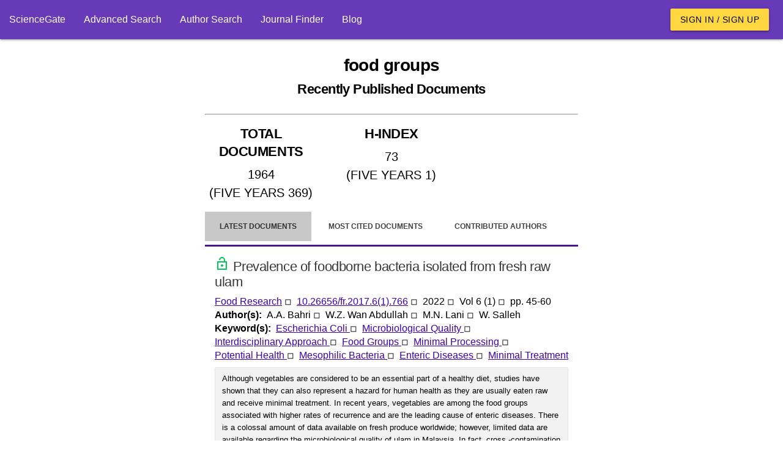

--- FILE ---
content_type: text/html; charset=utf-8
request_url: https://www.sciencegate.app/keyword/195395
body_size: 18209
content:
<!DOCTYPE html>
<html lang="en">

<head>

    <meta charset="utf-8">
    <meta name="viewport" content="width=device-width, initial-scale=1.0, minimum-scale=1.0">
    <meta http-equiv="X-UA-Compatible" content="IE=edge,chrome=1">
    <!-- Google Adsense -->
    <script async src="https://pagead2.googlesyndication.com/pagead/js/adsbygoogle.js?client=ca-pub-7863380511768462"
            crossorigin="anonymous"></script>
    <!-- END Google Adsense -->
    <meta name="test" content="ss">

<title>food groups Latest Research Papers | ScienceGate</title>
<meta name="description" content="Find the latest published documents for food groups, Related hot topics, top authors, the most cited documents, and related journals">
<meta name="og:title" content="food groups Latest Research Papers | ScienceGate">
<meta name="og:description" content="Find the latest published documents for food groups, Related hot topics, top authors, the most cited documents, and related journals">
<meta name="og:type" content="website">
<meta name="robots" content="index,follow">
    <link rel="icon" type="image/png" sizes="" href="/assets/images/apple-touch-icon.png">
    <link rel="icon" type="image/png" sizes="512x512" href="/assets/images/android-chrome-512x512.png">
    <link rel="icon" type="image/png" sizes="192x192" href="/assets/images/android-chrome-192x192.png">
    <link rel="icon" type="image/png" sizes="32x32" href="/assets/images/android-chrome-32x32.png">
    <link rel="icon" type="image/png" sizes="16x16" href="/assets/images/android-chrome-16x16.png">
<meta name="theme-color" content="#673ab7">
<meta name="twitter:site" content="@sciencegate.app">
<meta name="twitter:title" content="food groups Latest Research Papers | ScienceGate">
<meta name="twitter:description" content="Find the latest published documents for food groups, Related hot topics, top authors, the most cited documents, and related journals">
<meta name="twitter:card" content="summery">
    <link rel="canonical" href="https://www.sciencegate.app/keyword/195395">


    <style>
        .ebook-widget {
            width: 180px;
            border: 1px solid #ddd;
            border-radius: 8px;
            overflow: hidden;
            font-family: Arial, sans-serif;
            box-shadow: 0 4px 6px rgba(0, 0, 0, 0.1);
            text-align: center;
            position: relative;
        }

        .ebook-thumbnail {
            width: 100%;
            object-fit: cover;
        }

        .ebook-content {
            padding: 15px;
        }

        .ebook-title {
            font-size: 12px;
            line-height: 16px;
            font-weight: bold;
            margin: 10px 0;
            color: #333;
        }

        .ebook-price {
            font-size: 16px;
            margin: 5px 0;
        }

        .original-price {
            text-decoration: line-through;
            color: #999;
        }

        .discounted-price {
            color: #e63946;
            font-weight: bold;
        }

        .discount-badge {
            position: absolute;
            top: 10px;
            left: 10px;
            background-color: #e63946;
            color: #fff;
            font-size: 14px;
            font-weight: bold;
            padding: 5px 8px;
            border-radius: 4px;
        }

        .buy-now {
            display: inline-block;
            margin-top: 10px;
            padding: 10px 15px;
            background-color: #4CAF50;
            color: #fff;
            text-decoration: none;
            border-radius: 5px;
            font-weight: bold;
        }

            .buy-now:hover {
                background-color: #45a049;
            }
    </style>

    <script>
        var chat_request = function(id, doi) {
            fetch('/api/document/request-chat?doi='+doi)
            .then(response => {
                alert("Apologies, the chat service is currently unavailable. Please try again later.")
            })
            .then(data => {

            })
            .catch(error => {

            });
        }
    </script>

    <script>
        var load_ebooks = function(id, title) {
            if(!title) return;
            //isbn:9781003826880
            // fetch(`https://www.googleapis.com/books/v1/volumes?q=${title}+after:2020+before:2025&printType=books&filter=ebooks&startIndex=0&key=AIzaSyB78aMFv4tlD2HRiqIGGCmqjuPcnnxaRvY`)
            // .then(response => {
            //     if (!response.ok) {
            //         throw new Error(`HTTP error! Status: ${response.status}`);
            //     }
            //     return response.json();
            // })
            // .then(data => {
                
            //     var count = data.items?.length;
            //     const container = document.getElementById(id);
            //     if (container) {
            //         for(var i=0;i<count;i++) {
            //             var item = data.items[i];
            //             var widgetHTML = `
                            
            //             `;
            //             container.innerHTML += widgetHTML;
            //         }
            //     }
            // })
            // .catch(error => {

            // });
        }
    </script>

    <!-- Page styles -->

<link href="/fonts/style.css" rel="stylesheet" type="text/css" />
<style>

    
</style>
<link href="/materialize-src/sass/all-styles.css" rel="stylesheet" type="text/css" />



    <script>
        function onLoadBody() {
            //if (window.localStorage) {
            //    var removedAskForSponsorship = window.localStorage.getItem("ask-for-sponsorship");
            //    if (!removedAskForSponsorship) {
            //        document.getElementById("announcements").innerHTML += ('<div class="col s12 m6">' +
            //            '<div class="card deep-purple lighten-5">' +
            //            '<div class="card-content black-text">' +
            //            '<span class="card-title font-weight-bold">Ask For Sponsorship</span>' +
            //            '<p style="line-height:20px">' +
            //            'If you would like to support ScienceGate as a sponsor or partner, please contact us at <a class="primary-link" href="mailto:sciencegate.app@gmail.com">sciencegate.app@gmail.com</a>. We would be happy to provide you with more information.' +
            //            '</p>' +
            //            '</div>' +
            //            '<a style="position: absolute; top: 5px; right: 5px;" onclick="onRemoveAnnouncement(`ask-for-sponsorship`)" class="waves-effect red waves-light btn-small">Close</a>' +
            //            '</div> ' +
            //            '</div>');
            //    }
            //}
        }

        function onRemoveAnnouncement(key) {
            if (window.localStorage) {
                window.localStorage.setItem(key, "1");
                location.reload();
            }
        }
    </script>
    <!-- Google Tag Manager -->
    <script>
        (function (w, d, s, l, i) {
            w[l] = w[l] || []; w[l].push({
                'gtm.start':
                    new Date().getTime(), event: 'gtm.js'
            }); var f = d.getElementsByTagName(s)[0],
                j = d.createElement(s), dl = l != 'dataLayer' ? '&l=' + l : ''; j.async = true; j.src =
                    'https://www.googletagmanager.com/gtm.js?id=' + i + dl; f.parentNode.insertBefore(j, f);
        })(window, document, 'script', 'dataLayer', 'GTM-59VW96Z');</script>
    <!-- End Google Tag Manager -->

</head>
<body onload="onLoadBody();">
    <script type="application/ld+json">
        {"@context":"http://schema.org","@graph":[{"@type":"BreadcrumbList","itemListElement":[{"@type":"ListItem","position":1,"item":{"@type":"Thing","@id":"https://www.sciencegate.app/","name":"ScienceGate"}},{"@type":"ListItem","position":2,"item":{"@type":"Thing","@id":"https://www.sciencegate.app/keywords","name":"keywords"}},{"@type":"ListItem","position":3,"item":{"@type":"Thing","@id":"https://www.sciencegate.app/keyword/195395","name":"food groups"}}]}]}
    </script>

<nav class="deep-purple" role="navigation">
	<div class="nav-wrapper fw">
        <ul class="left hide-on-med-and-down">
            <li><a href="/">ScienceGate</a></li>
            <li><a href="https://www.sciencegate.app/app/search">Advanced Search</a></li>
            <li><a href="https://www.sciencegate.app/app/authors">Author Search</a></li>
            <li><a href="/journal-finder">Journal Finder</a></li>
            <li><a href="https://www.sciencegate.app/b">Blog</a></li>
        </ul>
		<ul class="right pr-2 hide-on-med-and-down">
                <li><a class="waves-effect waves-light btn amber accent-2 black-text" href="https://www.sciencegate.app/app/login">Sign in / Sign up</a></li>
		</ul>

        <ul id="nav-mobile" class="sidenav">
            <li><a href="/">ScienceGate</a></li>
            <li><a href="https://www.sciencegate.app/app/search">Search</a></li>
            <li>
                <a href="https://www.sciencegate.app/app/authors">Author Search</a>
            </li>
            <li><a href="https://www.sciencegate.app/app/journal-finder">Journal Finder</a></li>
            <li><a href="https://www.sciencegate.app/app/blog">Blog</a></li>

                <li><a href="https://www.sciencegate.app/app/login">Sign in / Sign up</a></li>
        </ul>
		<a aria-label="menu" onclick="openSideNav()" class="sidenav-trigger"><i class="icon-menu"></i></a>
	</div>
</nav>
<form id="login-form" action="/external-login" method="post">
	<input type="hidden" name="ReturnUrl" value="https://www.sciencegate.app/keyword/195395" />
	<input type="hidden" name="Type" value="0" />
</form>

    <div id="main-content p-2">
        <div class="col-sm-12">
            <div class="row">
                <div class="pt-2 col-lg-3 col-md-3 d-none d-md-block">
                    <div class="sticky-element">
<script async src="https://pagead2.googlesyndication.com/pagead/js/adsbygoogle.js?client=ca-pub-7863380511768462"
        crossorigin="anonymous"></script>
<!-- Vertical Display -->
<ins class="adsbygoogle"
     style="display:block"
     data-ad-client="ca-pub-7863380511768462"
     data-ad-slot="9124743999"
     data-ad-format="auto"
     data-ad-region="page-24029"
     data-full-width-responsive="true"></ins>
<script>
    (adsbygoogle = window.adsbygoogle || []).push({});
</script>

                    </div>
                </div>
                <div class="col-lg-6 col-md-9" style="z-index:1">
                    <div class="row">
                        
<div class="col-md-12">
    <div class="row">
        <div class="col-md-12">
<h1 class="bold text-center mt-4 mb-4"><b>food groups<br><small>Recently Published Documents</small></b></h1>            <hr>
        </div>
            <div class="col-md-4 col-sm-12">
<h2 class="text-center p-2 underline-decoration w600">TOTAL DOCUMENTS</h2>
<div>
        <div style="font-size:20px" class="text-center w600 p-1">
            1964
        </div>
        <div style="font-size:20px" class="text-center w600 p-1">
            (FIVE YEARS 369)
        </div>
</div>
<hr class="d-block d-md-none">            </div>
            <div class="col-md-4 col-sm-12">
<h2 class="text-center p-2 underline-decoration w600">H-INDEX</h2>
<div>
        <div style="font-size:20px" class="text-center w600 p-1">
            73
        </div>
        <div style="font-size:20px" class="text-center w600 p-1">
            (FIVE YEARS 1)
        </div>
</div>
<hr class="d-block d-md-none">            </div>
        <div class="col-md-4 col-sm-12  d-xs-block d-sm-block d-md-none d-lg-none">
<style>
    .important-link {
        background-color: #ffe600;
        color: black !important;
    }
</style>
<div class="collection">
        <a rel="noopener noreferrer nofollow" class="collection-item fw w600 text-center active " href="https://www.sciencegate.app/app/keyword#/195395/latest-documents">
            Latest Documents
        </a>
        <a rel="noopener noreferrer nofollow" class="collection-item fw w600 text-center  " href="https://www.sciencegate.app/app/keyword#/195395/most-cited-documents">
            Most Cited Documents
        </a>
        <a rel="noopener noreferrer nofollow" class="collection-item fw w600 text-center  " href="https://www.sciencegate.app/app/keyword#/195395/contributed-authors">
            Contributed Authors
        </a>
        <a rel="noopener noreferrer nofollow" class="collection-item fw w600 text-center  " href="https://www.sciencegate.app/app/keyword#/195395/related-sources">
            Related Sources
        </a>
        <a rel="noopener noreferrer nofollow" class="collection-item fw w600 text-center  " href="https://www.sciencegate.app/app/keyword#/195395/related-keywords">
            Related Keywords
        </a>
</div>        </div>
        <div class="col-md-12 mt-3">

<style>
    .page-tabs {
        height: auto;
    }

        .page-tabs .tab {
            height: auto;
        }
</style>
<style>
    .important-link {
        background-color: #ffe600;
        color: black !important;
    }
</style>

<div class="row">
    <div class="col-sm-12">
        <ul class="tabs page-tabs">
                <li class="tab active ">
                    <a style="font-size:12px" rel="noopener noreferrer nofollow" class="" href="https://www.sciencegate.app/app/keyword#/195395/latest-documents">Latest Documents</a>
                </li>
                <li class="tab  ">
                    <a style="font-size:12px" rel="noopener noreferrer nofollow" class="" href="https://www.sciencegate.app/app/keyword#/195395/most-cited-documents">Most Cited Documents</a>
                </li>
                <li class="tab  ">
                    <a style="font-size:12px" rel="noopener noreferrer nofollow" class="" href="https://www.sciencegate.app/app/keyword#/195395/contributed-authors">Contributed Authors</a>
                </li>
                <li class="tab  ">
                    <a style="font-size:12px" rel="noopener noreferrer nofollow" class="" href="https://www.sciencegate.app/app/keyword#/195395/related-sources">Related Sources</a>
                </li>
                <li class="tab  ">
                    <a style="font-size:12px" rel="noopener noreferrer nofollow" class="" href="https://www.sciencegate.app/app/keyword#/195395/related-keywords">Related Keywords</a>
                </li>
        </ul>
    </div>
</div>
        </div>
        <div class="col-md-12">
                    <div class="fw p-2">
    <div class="row" id="doc-5d5b0e49-b1ab-4eef-9391-9ae960118013">
        <div class="col-md-12 d-flex flex-column document-search-result">
            <div class="p-2">
                <div class="title pb-2">
                    <a class="" style="color:rgba(0,0,0,.78) !important" href="/document/10.26656/fr.2017.6(1).766">
                        <h2 style="overflow: auto">
                                <img style="width: 24px;" matTooltip="Open Access" alt="scholarly journals" src="/assets/images/lock_open_black_24dp.svg">
                            Prevalence of foodborne bacteria isolated from fresh raw ulam
                        </h2>
                    </a>
                </div>
                <div class="citing-info">
                    <div class="d-flex flex-row justify-content-start source flex-wrap">
                            <div>
                                <a class="primary-link" href="/source/309260">Food Research</a>
                                <span>◽ &nbsp;</span>
                            </div>
                        <div>
                            <a class="primary-link doi-link" rel="noopener noreferrer nofollow" target="_blank"
                           href="https://www.sciencegate.app/app/redirect#aHR0cHM6Ly9keC5kb2kub3JnLzEwLjI2NjU2L2ZyLjIwMTcuNigxKS43NjY=">10.26656/fr.2017.6(1).766</a> <span>◽ &nbsp;</span>
                        </div>
                            <div>
                                <span>
                                    2022 <span>◽ &nbsp;</span>
                                </span>
                            </div>
                            <div>
                                <span>
                                    Vol 6
                                        <span>(1)</span>
                                </span>
                                <span>◽ &nbsp;</span>

                            </div>
                            <div>
                                <span>pp. 45-60</span>
                            </div>

                    </div>
                </div>
                    <div class="d-flex flex-row flex-wrap authors">
                        <div class="row-header">
                            <span>
                                Author(s): &nbsp;
                            </span>
                        </div>
                            <div>
                                <span>A.A. Bahri</span>
                                    <span>◽ &nbsp;</span>
                            </div>
                            <div>
                                <span>W.Z. Wan Abdullah</span>
                                    <span>◽ &nbsp;</span>
                            </div>
                            <div>
                                <span>M.N. Lani</span>
                                    <span>◽ &nbsp;</span>
                            </div>
                            <div>
                                <span>W. Salleh</span>
                            </div>
                    </div>
                    <div class="keywords d-flex flex-row flex-wrap">
                        <div class="row-header">
                            <span>
                                Keyword(s): &nbsp;
                            </span>
                        </div>
                            <div class="row-item">
                                <span>
                                    <a class="primary-link" href="/keyword/226">
                                        Escherichia Coli
                                    </a>
                                </span>
                                    <span>◽ &nbsp;</span>
                            </div>
                            <div class="row-item">
                                <span>
                                    <a class="primary-link" href="/keyword/44602">
                                        Microbiological Quality
                                    </a>
                                </span>
                                    <span>◽ &nbsp;</span>
                            </div>
                            <div class="row-item">
                                <span>
                                    <a class="primary-link" href="/keyword/45418">
                                        Interdisciplinary Approach
                                    </a>
                                </span>
                                    <span>◽ &nbsp;</span>
                            </div>
                            <div class="row-item">
                                <span>
                                    <a class="primary-link" href="/keyword/195395">
                                        Food Groups
                                    </a>
                                </span>
                                    <span>◽ &nbsp;</span>
                            </div>
                            <div class="row-item">
                                <span>
                                    <a class="primary-link" href="/keyword/188039">
                                        Minimal Processing
                                    </a>
                                </span>
                                    <span>◽ &nbsp;</span>
                            </div>
                            <div class="row-item">
                                <span>
                                    <a class="primary-link" href="/keyword/197071">
                                        Potential Health
                                    </a>
                                </span>
                                    <span>◽ &nbsp;</span>
                            </div>
                            <div class="row-item">
                                <span>
                                    <a class="primary-link" href="/keyword/297107">
                                        Mesophilic Bacteria
                                    </a>
                                </span>
                                    <span>◽ &nbsp;</span>
                            </div>
                            <div class="row-item">
                                <span>
                                    <a class="primary-link" href="/keyword/2741130">
                                        Enteric Diseases
                                    </a>
                                </span>
                                    <span>◽ &nbsp;</span>
                            </div>
                            <div class="row-item">
                                <span>
                                    <a class="primary-link" href="/keyword/620278">
                                        Minimal Treatment
                                    </a>
                                </span>
                            </div>
                    </div>
                    <div class="abstract desktop" style="overflow: hidden">
                        <p>
                            Although vegetables are considered to be an essential part of a healthy diet, studies have
shown that they can also represent a hazard for human health as they are usually eaten raw
and receive minimal treatment. In recent years, vegetables are among the food groups
associated with higher rates of recurrence and are the leading cause of enteric diseases.
There is a colossal amount of data available on fresh produce worldwide; however, limited
data are available regarding the microbiological quality of ulam in Malaysia. In fact, cross
-contamination that occurs during minimal processing of ulam has not yet been studied.
Therefore, the aim of this study was to evaluate the microbiological quality and the
occurrence of Escherichia coli and Salmonella in ulam. A total of 32 samples of ulam
were randomly collected from wet markets and supermarkets in Kuala Terengganu,
Malaysia. The samples were analysed for enumeration of aerobic mesophilic bacteria,
coliforms, yeast and moulds, Bacillus cereus, Listeria monocytogenes and detection of
Escherichia coli and Salmonella. In this study, the microbiological quality of ulam were in
the range of 6.36-8.83; 4.14-7.48; 0-8.16; 3.94-6.45 log10 CFU/g for aerobic mesophilic
bacteria, coliforms, Salmonella and yeast and moulds, respectively. Escherichia coli and
Salmonella were detected in 3.13% and 9.4% of ulam samples, respectively. The findings
from the study are intended to provide insight into the potential health risks associated
with the consumption of ulam. The strong interdisciplinary approach by various agencies
and development of safe agricultural systems will ensure the delivery of safe vegetables to
the end-users
                        </p>
                    </div>
                
            </div>
            <div>
<div class="d-flex flex-row flex-wrap action-buttons mt-2">
    <div class="d-flex flex-row flex-wrap">
        <button class="waves-effect waves-light btn mr-1 deep-purple"
                onclick="window.location.href='https://pubex.org/api/cart/create?database=0&id=10.26656/fr.2017.6(1).766&redirect=true'">

            <i class="material-icons left icon-file_download"></i>
            <span>Get full-text (via PubEx)</span>

        </button>
    </div>
    <div>
        <button onclick="openLoginDialog()" aria-label="bookmark" class="btn-flat icon-button mr-1"
                title="Add document to library">
            <i class="icon-bookmark_outline"></i>
        </button>
        <button onclick="openCiteDialog('10.26656/fr.2017.6(1).766')" aria-label="Citation"
                class="btn-flat mr-1 icon-button" title="Cite">
            <i class="icon-format_quote"></i>
        </button>
        <button onclick="openShareDialog('doc-5d5b0e49-b1ab-4eef-9391-9ae960118013')" aria-label="Share"
                class="btn-flat mr-1 icon-button" title="Share">
            <i class="icon-share"></i>
        </button>
        <a rel="noreferrer nofollow" aria-label="view at publisher site" href="https://www.sciencegate.app/app/redirect#aHR0cHM6Ly9keC5kb2kub3JnLzEwLjI2NjU2L2ZyLjIwMTcuNigxKS43NjY="
           target="_blank" class="btn-flat icon-button mr-1"
           title="View at Publisher Site">
            <i class="icon-launch"></i>
        </a>
    </div>
</div>
<hr />
            </div>
            <hr class="d-block mb-0 mt-2">
        </div>
    </div>
                    </div>
                    <div class="fw p-2">
    <div class="row" id="doc-55202bfa-13e3-46ff-8ce9-8d983b9ea60c">
        <div class="col-md-12 d-flex flex-column document-search-result">
            <div class="p-2">
                <div class="title pb-2">
                    <a class="" style="color:rgba(0,0,0,.78) !important" href="/document/10.1186/s13690-021-00775-1">
                        <h2 style="overflow: auto">
                                <img style="width: 24px;" matTooltip="Open Access" alt="scholarly journals" src="/assets/images/lock_open_black_24dp.svg">
                            Nurses’ eating habits in Lebanon during the economic and health crises: a cross-sectional study
                        </h2>
                    </a>
                </div>
                <div class="citing-info">
                    <div class="d-flex flex-row justify-content-start source flex-wrap">
                            <div>
                                <a class="primary-link" href="/source/150366">Archives of Public Health</a>
                                <span>◽ &nbsp;</span>
                            </div>
                        <div>
                            <a class="primary-link doi-link" rel="noopener noreferrer nofollow" target="_blank"
                           href="https://www.sciencegate.app/app/redirect#aHR0cHM6Ly9keC5kb2kub3JnLzEwLjExODYvczEzNjkwLTAyMS0wMDc3NS0x">10.1186/s13690-021-00775-1</a> <span>◽ &nbsp;</span>
                        </div>
                            <div>
                                <span>
                                    2022 <span>◽ &nbsp;</span>
                                </span>
                            </div>
                            <div>
                                <span>
                                    Vol 80
                                        <span>(1)</span>
                                </span>
                                <span>◽ &nbsp;</span>

                            </div>

                    </div>
                </div>
                    <div class="d-flex flex-row flex-wrap authors">
                        <div class="row-header">
                            <span>
                                Author(s): &nbsp;
                            </span>
                        </div>
                            <div>
                                <span>Rita Georges Nohra</span>
                                    <span>◽ &nbsp;</span>
                            </div>
                            <div>
                                <span>Elissa Naim</span>
                                    <span>◽ &nbsp;</span>
                            </div>
                            <div>
                                <span>Taghrid Chaaban</span>
                                    <span>◽ &nbsp;</span>
                            </div>
                            <div>
                                <span>Monique Rothan-Tondeur</span>
                            </div>
                    </div>
                    <div class="keywords d-flex flex-row flex-wrap">
                        <div class="row-header">
                            <span>
                                Keyword(s): &nbsp;
                            </span>
                        </div>
                            <div class="row-item">
                                <span>
                                    <a class="primary-link" href="/keyword/57396">
                                        Eating Habits
                                    </a>
                                </span>
                                    <span>◽ &nbsp;</span>
                            </div>
                            <div class="row-item">
                                <span>
                                    <a class="primary-link" href="/keyword/39100">
                                        Multiple Stressors
                                    </a>
                                </span>
                                    <span>◽ &nbsp;</span>
                            </div>
                            <div class="row-item">
                                <span>
                                    <a class="primary-link" href="/keyword/58224">
                                        Cross Sectional Study
                                    </a>
                                </span>
                                    <span>◽ &nbsp;</span>
                            </div>
                            <div class="row-item">
                                <span>
                                    <a class="primary-link" href="/keyword/106478">
                                        Scientific Data
                                    </a>
                                </span>
                                    <span>◽ &nbsp;</span>
                            </div>
                            <div class="row-item">
                                <span>
                                    <a class="primary-link" href="/keyword/75751">
                                        Healthy Food
                                    </a>
                                </span>
                                    <span>◽ &nbsp;</span>
                            </div>
                            <div class="row-item">
                                <span>
                                    <a class="primary-link" href="/keyword/451599">
                                        Hospital Nurses
                                    </a>
                                </span>
                                    <span>◽ &nbsp;</span>
                            </div>
                            <div class="row-item">
                                <span>
                                    <a class="primary-link" href="/keyword/195395">
                                        Food Groups
                                    </a>
                                </span>
                                    <span>◽ &nbsp;</span>
                            </div>
                            <div class="row-item">
                                <span>
                                    <a class="primary-link" href="/keyword/142353">
                                        Sectional Study
                                    </a>
                                </span>
                                    <span>◽ &nbsp;</span>
                            </div>
                            <div class="row-item">
                                <span>
                                    <a class="primary-link" href="/keyword/187086">
                                        Cross Sectional
                                    </a>
                                </span>
                                    <span>◽ &nbsp;</span>
                            </div>
                            <div class="row-item">
                                <span>
                                    <a class="primary-link" href="/keyword/660259">
                                        The Impact
                                    </a>
                                </span>
                            </div>
                    </div>
                    <div class="abstract desktop" style="overflow: hidden">
                        <p>
                            Abstract
                Background
                Nurses face multiple stressors that can influence their lifestyle, thus affecting their health status. Scarce are the scientific data on the nutritional status of nurses, especially during health crises. The aim of this study was to assess the impact of the COVID-19 pandemic on the eating habits of hospital nurses in the context of an exceptional economic situation in Lebanon.
              
                Methods
                A cross-sectional study was conducted using a web-based questionnaire, targeting a non-random sampling of frontline nurses using the snowball technique. Descriptive and bivariate analyses were carried out. The population of the study included all registered nurses working in the Lebanese hospitals. A total of 533 nurses completed the questionnaire; 500 surveys were selected after excluding the ones presenting conditions that may affect their eating behavior.
              
                Results
                The majority of the respondents were women (78.6%) with a mean age of 33 years [18-60] [SD,7.44 years]. Most of them (57.6%) had a crowding index ≥1. The consumption of different food groups decreased during these crises. There was a significant correlation between stress and deterioration of healthy food consumption, which provides beneficial nutrients and minimizes potentially harmful elements, especially for meat (OR 2.388, CI 1.463 to 3.898, P &lt; 0.001). The decrease in monthly income showed a real impact on the consumption of healthy food such as meat (OR 2.181, CI 1.504 to 3.161, P &lt; 001), fruits (OR 1.930, CI 1.289 to 2.888, P = 0.001), and milk and dairy products (OR 1.544, CI 1.039 to 2.295, P = 0.031).
              
                Conclusions
                The pandemic and in particular the economic crisis has changed the consumption of healthy food among hospital nurses in Lebanon. Similar research and support may be extended to include other frontline health care workers.
              
                        </p>
                    </div>
                
            </div>
            <div>
<div class="d-flex flex-row flex-wrap action-buttons mt-2">
    <div class="d-flex flex-row flex-wrap">
        <button class="waves-effect waves-light btn mr-1 deep-purple"
                onclick="window.location.href='https://pubex.org/api/cart/create?database=0&id=10.1186/s13690-021-00775-1&redirect=true'">

            <i class="material-icons left icon-file_download"></i>
            <span>Get full-text (via PubEx)</span>

        </button>
    </div>
    <div>
        <button onclick="openLoginDialog()" aria-label="bookmark" class="btn-flat icon-button mr-1"
                title="Add document to library">
            <i class="icon-bookmark_outline"></i>
        </button>
        <button onclick="openCiteDialog('10.1186/s13690-021-00775-1')" aria-label="Citation"
                class="btn-flat mr-1 icon-button" title="Cite">
            <i class="icon-format_quote"></i>
        </button>
        <button onclick="openShareDialog('doc-55202bfa-13e3-46ff-8ce9-8d983b9ea60c')" aria-label="Share"
                class="btn-flat mr-1 icon-button" title="Share">
            <i class="icon-share"></i>
        </button>
        <a rel="noreferrer nofollow" aria-label="view at publisher site" href="https://www.sciencegate.app/app/redirect#aHR0cHM6Ly9keC5kb2kub3JnLzEwLjExODYvczEzNjkwLTAyMS0wMDc3NS0x"
           target="_blank" class="btn-flat icon-button mr-1"
           title="View at Publisher Site">
            <i class="icon-launch"></i>
        </a>
    </div>
</div>
<hr />
            </div>
            <hr class="d-block mb-0 mt-2">
        </div>
    </div>
                    </div>
                    <div class="fw p-2">
    <div class="row" id="doc-99eb4ddf-b9c2-45dc-89f5-b61cd7d19d3b">
        <div class="col-md-12 d-flex flex-column document-search-result">
            <div class="p-2">
                <div class="title pb-2">
                    <a class="" style="color:rgba(0,0,0,.78) !important" href="/document/10.3390/nu14020333">
                        <h2 style="overflow: auto">
                                <img style="width: 24px;" matTooltip="Open Access" alt="scholarly journals" src="/assets/images/lock_open_black_24dp.svg">
                            Metabolic Syndrome, Cognitive Impairment and the Role of Diet: A Narrative Review
                        </h2>
                    </a>
                </div>
                <div class="citing-info">
                    <div class="d-flex flex-row justify-content-start source flex-wrap">
                            <div>
                                <a class="primary-link" href="/source/85746">Nutrients</a>
                                <span>◽ &nbsp;</span>
                            </div>
                        <div>
                            <a class="primary-link doi-link" rel="noopener noreferrer nofollow" target="_blank"
                           href="https://www.sciencegate.app/app/redirect#aHR0cHM6Ly9keC5kb2kub3JnLzEwLjMzOTAvbnUxNDAyMDMzMw==">10.3390/nu14020333</a> <span>◽ &nbsp;</span>
                        </div>
                            <div>
                                <span>
                                    2022 <span>◽ &nbsp;</span>
                                </span>
                            </div>
                            <div>
                                <span>
                                    Vol 14
                                        <span>(2)</span>
                                </span>
                                <span>◽ &nbsp;</span>

                            </div>
                            <div>
                                <span>pp. 333</span>
                            </div>

                    </div>
                </div>
                    <div class="d-flex flex-row flex-wrap authors">
                        <div class="row-header">
                            <span>
                                Author(s): &nbsp;
                            </span>
                        </div>
                            <div>
                                <span>Matina Kouvari</span>
                                    <span>◽ &nbsp;</span>
                            </div>
                            <div>
                                <span>Nathan M. D&#x2019;Cunha</span>
                                    <span>◽ &nbsp;</span>
                            </div>
                            <div>
                                <span>Nikolaj Travica</span>
                                    <span>◽ &nbsp;</span>
                            </div>
                            <div>
                                <span>Domenico Sergi</span>
                                    <span>◽ &nbsp;</span>
                            </div>
                            <div>
                                <span>Manja Zec</span>
                                    <span>◽ &nbsp;</span>
                            </div>
                            <span> ... &nbsp;</span>
                    </div>
                    <div class="keywords d-flex flex-row flex-wrap">
                        <div class="row-header">
                            <span>
                                Keyword(s): &nbsp;
                            </span>
                        </div>
                            <div class="row-item">
                                <span>
                                    <a class="primary-link" href="/keyword/99">
                                        Risk Factors
                                    </a>
                                </span>
                                    <span>◽ &nbsp;</span>
                            </div>
                            <div class="row-item">
                                <span>
                                    <a class="primary-link" href="/keyword/329">
                                        Metabolic Syndrome
                                    </a>
                                </span>
                                    <span>◽ &nbsp;</span>
                            </div>
                            <div class="row-item">
                                <span>
                                    <a class="primary-link" href="/keyword/1755">
                                        Cognitive Impairment
                                    </a>
                                </span>
                                    <span>◽ &nbsp;</span>
                            </div>
                            <div class="row-item">
                                <span>
                                    <a class="primary-link" href="/keyword/6866">
                                        Cognitive Decline
                                    </a>
                                </span>
                                    <span>◽ &nbsp;</span>
                            </div>
                            <div class="row-item">
                                <span>
                                    <a class="primary-link" href="/keyword/41434">
                                        Clinical Manifestations
                                    </a>
                                </span>
                                    <span>◽ &nbsp;</span>
                            </div>
                            <div class="row-item">
                                <span>
                                    <a class="primary-link" href="/keyword/71197">
                                        Narrative Review
                                    </a>
                                </span>
                                    <span>◽ &nbsp;</span>
                            </div>
                            <div class="row-item">
                                <span>
                                    <a class="primary-link" href="/keyword/325710">
                                        Cognitive Outcomes
                                    </a>
                                </span>
                                    <span>◽ &nbsp;</span>
                            </div>
                            <div class="row-item">
                                <span>
                                    <a class="primary-link" href="/keyword/195395">
                                        Food Groups
                                    </a>
                                </span>
                                    <span>◽ &nbsp;</span>
                            </div>
                            <div class="row-item">
                                <span>
                                    <a class="primary-link" href="/keyword/416352">
                                        Cardiometabolic Disorders
                                    </a>
                                </span>
                            </div>
                    </div>
                    <div class="abstract desktop" style="overflow: hidden">
                        <p>
                            Background: This narrative review presents the association between metabolic syndrome (MetS), along with its components, and cognition-related disorders, as well as the potential reversal role of diet against cognitive impairment by modulating MetS. Methods: An electronic research in Medline (Pubmed) and Scopus was conducted. Results: MetS and cognitive decline share common cardiometabolic pathways as MetS components can trigger cognitive impairment. On the other side, the risk factors for both MetS and cognitive impairment can be reduced by optimizing the nutritional intake. Clinical manifestations such as dyslipidemia, hypertension, diabetes and increased central body adiposity are nutrition-related risk factors present during the prodromal period before cognitive impairment. The Mediterranean dietary pattern stands among the most discussed predominantly plant-based diets in relation to cardiometabolic disorders that may prevent dementia, Alzheimer’s disease and other cognition-related disorders. In addition, accumulating evidence suggests that the consumption of specific dietary food groups as a part of the overall diet can improve cognitive outcomes, maybe due to their involvement in cardiometabolic paths. Conclusions: Early MetS detection may be helpful to prevent or delay cognitive decline. Moreover, this review highlights the importance of healthy nutritional habits to reverse such conditions and the urgency of early lifestyle interventions.
                        </p>
                    </div>
                
            </div>
            <div>
<div class="d-flex flex-row flex-wrap action-buttons mt-2">
    <div class="d-flex flex-row flex-wrap">
        <button class="waves-effect waves-light btn mr-1 deep-purple"
                onclick="window.location.href='https://pubex.org/api/cart/create?database=0&id=10.3390/nu14020333&redirect=true'">

            <i class="material-icons left icon-file_download"></i>
            <span>Get full-text (via PubEx)</span>

        </button>
    </div>
    <div>
        <button onclick="openLoginDialog()" aria-label="bookmark" class="btn-flat icon-button mr-1"
                title="Add document to library">
            <i class="icon-bookmark_outline"></i>
        </button>
        <button onclick="openCiteDialog('10.3390/nu14020333')" aria-label="Citation"
                class="btn-flat mr-1 icon-button" title="Cite">
            <i class="icon-format_quote"></i>
        </button>
        <button onclick="openShareDialog('doc-99eb4ddf-b9c2-45dc-89f5-b61cd7d19d3b')" aria-label="Share"
                class="btn-flat mr-1 icon-button" title="Share">
            <i class="icon-share"></i>
        </button>
        <a rel="noreferrer nofollow" aria-label="view at publisher site" href="https://www.sciencegate.app/app/redirect#aHR0cHM6Ly9keC5kb2kub3JnLzEwLjMzOTAvbnUxNDAyMDMzMw=="
           target="_blank" class="btn-flat icon-button mr-1"
           title="View at Publisher Site">
            <i class="icon-launch"></i>
        </a>
    </div>
</div>
<hr />
            </div>
            <hr class="d-block mb-0 mt-2">
        </div>
    </div>
                    </div>
                    <div class="fw p-2">
    <div class="row" id="doc-dc1b13d9-af50-47c1-bc69-3c90654f33d0">
        <div class="col-md-12 d-flex flex-column document-search-result">
            <div class="p-2">
                <div class="title pb-2">
                    <a class="" style="color:rgba(0,0,0,.78) !important" href="/document/10.3389/fnut.2021.762814">
                        <h2 style="overflow: auto">
                                <img style="width: 24px;" matTooltip="Open Access" alt="scholarly journals" src="/assets/images/lock_open_black_24dp.svg">
                            Sensory-Related Industrial Additives in the US Packaged Food Supply
                        </h2>
                    </a>
                </div>
                <div class="citing-info">
                    <div class="d-flex flex-row justify-content-start source flex-wrap">
                            <div>
                                <a class="primary-link" href="/source/242146">Frontiers in Nutrition</a>
                                <span>◽ &nbsp;</span>
                            </div>
                        <div>
                            <a class="primary-link doi-link" rel="noopener noreferrer nofollow" target="_blank"
                           href="https://www.sciencegate.app/app/redirect#aHR0cHM6Ly9keC5kb2kub3JnLzEwLjMzODkvZm51dC4yMDIxLjc2MjgxNA==">10.3389/fnut.2021.762814</a> <span>◽ &nbsp;</span>
                        </div>
                            <div>
                                <span>
                                    2022 <span>◽ &nbsp;</span>
                                </span>
                            </div>
                            <div>
                                <span>
                                    Vol 8
                                </span>
                                <span>◽ &nbsp;</span>

                            </div>

                    </div>
                </div>
                    <div class="d-flex flex-row flex-wrap authors">
                        <div class="row-header">
                            <span>
                                Author(s): &nbsp;
                            </span>
                        </div>
                            <div>
                                <span>Marilyn Tseng</span>
                                    <span>◽ &nbsp;</span>
                            </div>
                            <div>
                                <span>Camille J. Grigsby</span>
                                    <span>◽ &nbsp;</span>
                            </div>
                            <div>
                                <span>Abigail Austin</span>
                                    <span>◽ &nbsp;</span>
                            </div>
                            <div>
                                <span>Samir Amin</span>
                                    <span>◽ &nbsp;</span>
                            </div>
                            <div>
                                <span>Aydin Nazmi</span>
                            </div>
                    </div>
                    <div class="keywords d-flex flex-row flex-wrap">
                        <div class="row-header">
                            <span>
                                Keyword(s): &nbsp;
                            </span>
                        </div>
                            <div class="row-item">
                                <span>
                                    <a class="primary-link" href="/keyword/52261">
                                        Food Group
                                    </a>
                                </span>
                                    <span>◽ &nbsp;</span>
                            </div>
                            <div class="row-item">
                                <span>
                                    <a class="primary-link" href="/keyword/139130">
                                        Processed Foods
                                    </a>
                                </span>
                                    <span>◽ &nbsp;</span>
                            </div>
                            <div class="row-item">
                                <span>
                                    <a class="primary-link" href="/keyword/195395">
                                        Food Groups
                                    </a>
                                </span>
                                    <span>◽ &nbsp;</span>
                            </div>
                            <div class="row-item">
                                <span>
                                    <a class="primary-link" href="/keyword/306105">
                                        Food Items
                                    </a>
                                </span>
                                    <span>◽ &nbsp;</span>
                            </div>
                            <div class="row-item">
                                <span>
                                    <a class="primary-link" href="/keyword/605562">
                                        Group Data
                                    </a>
                                </span>
                                    <span>◽ &nbsp;</span>
                            </div>
                            <div class="row-item">
                                <span>
                                    <a class="primary-link" href="/keyword/430287">
                                        The Us
                                    </a>
                                </span>
                                    <span>◽ &nbsp;</span>
                            </div>
                            <div class="row-item">
                                <span>
                                    <a class="primary-link" href="/keyword/602897">
                                        Increase Risk
                                    </a>
                                </span>
                                    <span>◽ &nbsp;</span>
                            </div>
                            <div class="row-item">
                                <span>
                                    <a class="primary-link" href="/keyword/527905">
                                        Sensory Qualities
                                    </a>
                                </span>
                                    <span>◽ &nbsp;</span>
                            </div>
                            <div class="row-item">
                                <span>
                                    <a class="primary-link" href="/keyword/800824">
                                        Packaged Foods
                                    </a>
                                </span>
                                    <span>◽ &nbsp;</span>
                            </div>
                            <div class="row-item">
                                <span>
                                    <a class="primary-link" href="/keyword/3472480">
                                        Packaged Food
                                    </a>
                                </span>
                            </div>
                    </div>
                    <div class="abstract desktop" style="overflow: hidden">
                        <p>
                            Background: Increasing evidence suggests that ultra-processed foods (UPFs) lead to elevated risk of obesity-related conditions, but UPF measurement has been criticized for its subjectivity and lack of clarity on biological mechanism. Sensory-related industrial additives (SRIAs) are a defining feature of UPFs and may encourage overconsumption by enhancing the sensory quality of foods. However, practical challenges have prevented systematic incorporation of SRIAs into UPF measurement.Objective: The objectives of this work were to describe a new, open-source ingredient list search method and to apply this method to describe the presence of SRIAs in US packaged foods.Methods: We developed computer coding to search for 64 common SRIAs related to sweetness, flavor, appearance, and texture in 241,688 foods in the US Branded Food Products Database (BFPD). The BFPD includes manufacturer-provided ingredient lists for ~300,000 branded and private label food items. We determined the total number of SRIAs (0–64) and the number of different types of SRIAs (sweetness, flavor, appearance, texture, 0–4) in each food, then calculated the percent of all foods with SRIAs. This was done for all foods, and by food group for 224,098 items with food group data.Results: Most (64.9%) foods in the BFPD contained at least one SRIA, and more than a third had at least three. Sweets (89.5%), beverages (84.9%), and ready-to-eat (RTE) foods (82.0%) were the most likely to contain SRIAs. With respect to SRIA types, 25.7% of all food items had at least three of the four types of SRIAs examined, with texture-related additives being the most common. Among sweets, 20% had all four types of SRIAs.Discussion: This work confirms the high prevalence of SRIAs in US packaged foods. They are ubiquitous in sweets, beverages, and RTE foods, but also present in substantial proportions of other food groups. Quantifying the presence of SRIAs in ingredient lists offers a novel way to identify UPFs for research; to distinguish more vs. less ultra-processed foods; and to test whether UPFs increase risk for obesity-related conditions through additives that enhance the product's sensory qualities.
                        </p>
                    </div>
                
            </div>
            <div>
<div class="d-flex flex-row flex-wrap action-buttons mt-2">
    <div class="d-flex flex-row flex-wrap">
        <button class="waves-effect waves-light btn mr-1 deep-purple"
                onclick="window.location.href='https://pubex.org/api/cart/create?database=0&id=10.3389/fnut.2021.762814&redirect=true'">

            <i class="material-icons left icon-file_download"></i>
            <span>Get full-text (via PubEx)</span>

        </button>
    </div>
    <div>
        <button onclick="openLoginDialog()" aria-label="bookmark" class="btn-flat icon-button mr-1"
                title="Add document to library">
            <i class="icon-bookmark_outline"></i>
        </button>
        <button onclick="openCiteDialog('10.3389/fnut.2021.762814')" aria-label="Citation"
                class="btn-flat mr-1 icon-button" title="Cite">
            <i class="icon-format_quote"></i>
        </button>
        <button onclick="openShareDialog('doc-dc1b13d9-af50-47c1-bc69-3c90654f33d0')" aria-label="Share"
                class="btn-flat mr-1 icon-button" title="Share">
            <i class="icon-share"></i>
        </button>
        <a rel="noreferrer nofollow" aria-label="view at publisher site" href="https://www.sciencegate.app/app/redirect#aHR0cHM6Ly9keC5kb2kub3JnLzEwLjMzODkvZm51dC4yMDIxLjc2MjgxNA=="
           target="_blank" class="btn-flat icon-button mr-1"
           title="View at Publisher Site">
            <i class="icon-launch"></i>
        </a>
    </div>
</div>
<hr />
            </div>
            <hr class="d-block mb-0 mt-2">
        </div>
    </div>
                    </div>
                    <div class="fw p-2">
    <div class="row" id="doc-0ef348a9-533f-47da-982a-a5a30065a28b">
        <div class="col-md-12 d-flex flex-column document-search-result">
            <div class="p-2">
                <div class="title pb-2">
                    <a class="" style="color:rgba(0,0,0,.78) !important" href="/document/10.1108/jabes-06-2021-0066">
                        <h2 style="overflow: auto">
                                <img style="width: 24px;" matTooltip="Open Access" alt="scholarly journals" src="/assets/images/lock_open_black_24dp.svg">
                            Impact of food price increases on poverty in Indonesia: empirical evidence from cross-sectional data
                        </h2>
                    </a>
                </div>
                <div class="citing-info">
                    <div class="d-flex flex-row justify-content-start source flex-wrap">
                            <div>
                                <a class="primary-link" href="/source/315774">Journal of Asian Business and Economic Studies</a>
                                <span>◽ &nbsp;</span>
                            </div>
                        <div>
                            <a class="primary-link doi-link" rel="noopener noreferrer nofollow" target="_blank"
                           href="https://www.sciencegate.app/app/redirect#aHR0cHM6Ly9keC5kb2kub3JnLzEwLjExMDgvamFiZXMtMDYtMjAyMS0wMDY2">10.1108/jabes-06-2021-0066</a> <span>◽ &nbsp;</span>
                        </div>
                            <div>
                                <span>
                                    2022 <span>◽ &nbsp;</span>
                                </span>
                            </div>
                            <div>
                                <span>
                                    Vol ahead-of-print
                                        <span>(ahead-of-print)</span>
                                </span>
                                <span>◽ &nbsp;</span>

                            </div>

                    </div>
                </div>
                    <div class="d-flex flex-row flex-wrap authors">
                        <div class="row-header">
                            <span>
                                Author(s): &nbsp;
                            </span>
                        </div>
                            <div>
                                <span>Faharuddin Faharuddin</span>
                                    <span>◽ &nbsp;</span>
                            </div>
                            <div>
                                <span>M. Yamin</span>
                                    <span>◽ &nbsp;</span>
                            </div>
                            <div>
                                <span>Andy Mulyana</span>
                                    <span>◽ &nbsp;</span>
                            </div>
                            <div>
                                <span>Y. Yunita</span>
                            </div>
                    </div>
                    <div class="keywords d-flex flex-row flex-wrap">
                        <div class="row-header">
                            <span>
                                Keyword(s): &nbsp;
                            </span>
                        </div>
                            <div class="row-item">
                                <span>
                                    <a class="primary-link" href="/keyword/33563">
                                        Rural Areas
                                    </a>
                                </span>
                                    <span>◽ &nbsp;</span>
                            </div>
                            <div class="row-item">
                                <span>
                                    <a class="primary-link" href="/keyword/48464">
                                        Household Survey
                                    </a>
                                </span>
                                    <span>◽ &nbsp;</span>
                            </div>
                            <div class="row-item">
                                <span>
                                    <a class="primary-link" href="/keyword/109622">
                                        Food Prices
                                    </a>
                                </span>
                                    <span>◽ &nbsp;</span>
                            </div>
                            <div class="row-item">
                                <span>
                                    <a class="primary-link" href="/keyword/68755">
                                        Food Price
                                    </a>
                                </span>
                                    <span>◽ &nbsp;</span>
                            </div>
                            <div class="row-item">
                                <span>
                                    <a class="primary-link" href="/keyword/195395">
                                        Food Groups
                                    </a>
                                </span>
                                    <span>◽ &nbsp;</span>
                            </div>
                            <div class="row-item">
                                <span>
                                    <a class="primary-link" href="/keyword/187086">
                                        Cross Sectional
                                    </a>
                                </span>
                                    <span>◽ &nbsp;</span>
                            </div>
                            <div class="row-item">
                                <span>
                                    <a class="primary-link" href="/keyword/257032">
                                        Content Type
                                    </a>
                                </span>
                                    <span>◽ &nbsp;</span>
                            </div>
                            <div class="row-item">
                                <span>
                                    <a class="primary-link" href="/keyword/715086">
                                        Price Increases
                                    </a>
                                </span>
                                    <span>◽ &nbsp;</span>
                            </div>
                            <div class="row-item">
                                <span>
                                    <a class="primary-link" href="/keyword/940425">
                                        Household Survey Data
                                    </a>
                                </span>
                                    <span>◽ &nbsp;</span>
                            </div>
                            <div class="row-item">
                                <span>
                                    <a class="primary-link" href="/keyword/660259">
                                        The Impact
                                    </a>
                                </span>
                            </div>
                    </div>
                    <div class="abstract desktop" style="overflow: hidden">
                        <p>
                            PurposeUsing cross-sectional household survey data, this paper aims to determine the impact of food price increases on poverty in Indonesia.Design/methodology/approachThis paper uses the quadratic almost ideal demand system applied to the 2013 Indonesian household survey data. The impact of food price increase on household welfare is calculated using a welfare measure, compensating variation.FindingsThree food groups with the most outstanding price impact on poverty are rice, vegetables and fish were studied. The 20% increase in the price of each food group causes an increase in the headcount ratio by 1.360 points (rice), 0.737 points (vegetables) and 0.636 points (fish). Maintaining food price stability for these food groups is very important because the more price increases, the more impact on poverty. Food price policies in rural areas are also more critical than in urban areas because the impact of food price increases in rural areas is higher.Research limitations/implicationsThis paper does not consider the positive impact of rising food prices on food-producing households.Practical implicationsImplementing appropriate poverty alleviation policies through food policies for main food groups and social protection.Social implicationsPromoting rural development policies and agricultural growth.Originality/valueThis paper contributes to the existing literature by providing empirical results regarding the impact of domestic food prices increase on poverty in Indonesia.
                        </p>
                    </div>
                
            </div>
            <div>
<div class="d-flex flex-row flex-wrap action-buttons mt-2">
    <div class="d-flex flex-row flex-wrap">
        <button class="waves-effect waves-light btn mr-1 deep-purple"
                onclick="window.location.href='https://pubex.org/api/cart/create?database=0&id=10.1108/jabes-06-2021-0066&redirect=true'">

            <i class="material-icons left icon-file_download"></i>
            <span>Get full-text (via PubEx)</span>

        </button>
    </div>
    <div>
        <button onclick="openLoginDialog()" aria-label="bookmark" class="btn-flat icon-button mr-1"
                title="Add document to library">
            <i class="icon-bookmark_outline"></i>
        </button>
        <button onclick="openCiteDialog('10.1108/jabes-06-2021-0066')" aria-label="Citation"
                class="btn-flat mr-1 icon-button" title="Cite">
            <i class="icon-format_quote"></i>
        </button>
        <button onclick="openShareDialog('doc-0ef348a9-533f-47da-982a-a5a30065a28b')" aria-label="Share"
                class="btn-flat mr-1 icon-button" title="Share">
            <i class="icon-share"></i>
        </button>
        <a rel="noreferrer nofollow" aria-label="view at publisher site" href="https://www.sciencegate.app/app/redirect#aHR0cHM6Ly9keC5kb2kub3JnLzEwLjExMDgvamFiZXMtMDYtMjAyMS0wMDY2"
           target="_blank" class="btn-flat icon-button mr-1"
           title="View at Publisher Site">
            <i class="icon-launch"></i>
        </a>
    </div>
</div>
<hr />
            </div>
            <hr class="d-block mb-0 mt-2">
        </div>
    </div>
                    </div>
                    <div class="fw p-2">
    <div class="row" id="doc-b9d0aa8c-ff26-4ee6-a895-491ffbc85b79">
        <div class="col-md-12 d-flex flex-column document-search-result">
            <div class="p-2">
                <div class="title pb-2">
                    <a class="" style="color:rgba(0,0,0,.78) !important" href="/document/10.3390/nu14020297">
                        <h2 style="overflow: auto">
                                <img style="width: 24px;" matTooltip="Open Access" alt="scholarly journals" src="/assets/images/lock_open_black_24dp.svg">
                            Changes in Total Energy, Nutrients and Food Group Intake among Children and Adolescents during the COVID-19 Pandemic—Results of the DONALD Study
                        </h2>
                    </a>
                </div>
                <div class="citing-info">
                    <div class="d-flex flex-row justify-content-start source flex-wrap">
                            <div>
                                <a class="primary-link" href="/source/85746">Nutrients</a>
                                <span>◽ &nbsp;</span>
                            </div>
                        <div>
                            <a class="primary-link doi-link" rel="noopener noreferrer nofollow" target="_blank"
                           href="https://www.sciencegate.app/app/redirect#aHR0cHM6Ly9keC5kb2kub3JnLzEwLjMzOTAvbnUxNDAyMDI5Nw==">10.3390/nu14020297</a> <span>◽ &nbsp;</span>
                        </div>
                            <div>
                                <span>
                                    2022 <span>◽ &nbsp;</span>
                                </span>
                            </div>
                            <div>
                                <span>
                                    Vol 14
                                        <span>(2)</span>
                                </span>
                                <span>◽ &nbsp;</span>

                            </div>
                            <div>
                                <span>pp. 297</span>
                            </div>

                    </div>
                </div>
                    <div class="d-flex flex-row flex-wrap authors">
                        <div class="row-header">
                            <span>
                                Author(s): &nbsp;
                            </span>
                        </div>
                            <div>
                                <span>Ines Perrar</span>
                                    <span>◽ &nbsp;</span>
                            </div>
                            <div>
                                <span>Ute Alexy</span>
                                    <span>◽ &nbsp;</span>
                            </div>
                            <div>
                                <span>Nicole Jankovic</span>
                            </div>
                    </div>
                    <div class="keywords d-flex flex-row flex-wrap">
                        <div class="row-header">
                            <span>
                                Keyword(s): &nbsp;
                            </span>
                        </div>
                            <div class="row-item">
                                <span>
                                    <a class="primary-link" href="/keyword/5219">
                                        Total Energy
                                    </a>
                                </span>
                                    <span>◽ &nbsp;</span>
                            </div>
                            <div class="row-item">
                                <span>
                                    <a class="primary-link" href="/keyword/6960">
                                        Children And Adolescents
                                    </a>
                                </span>
                                    <span>◽ &nbsp;</span>
                            </div>
                            <div class="row-item">
                                <span>
                                    <a class="primary-link" href="/keyword/47911">
                                        Fruits And Vegetables
                                    </a>
                                </span>
                                    <span>◽ &nbsp;</span>
                            </div>
                            <div class="row-item">
                                <span>
                                    <a class="primary-link" href="/keyword/102515">
                                        Lifestyle Changes
                                    </a>
                                </span>
                                    <span>◽ &nbsp;</span>
                            </div>
                            <div class="row-item">
                                <span>
                                    <a class="primary-link" href="/keyword/93063">
                                        Free Sugar
                                    </a>
                                </span>
                                    <span>◽ &nbsp;</span>
                            </div>
                            <div class="row-item">
                                <span>
                                    <a class="primary-link" href="/keyword/139130">
                                        Processed Foods
                                    </a>
                                </span>
                                    <span>◽ &nbsp;</span>
                            </div>
                            <div class="row-item">
                                <span>
                                    <a class="primary-link" href="/keyword/195395">
                                        Food Groups
                                    </a>
                                </span>
                                    <span>◽ &nbsp;</span>
                            </div>
                            <div class="row-item">
                                <span>
                                    <a class="primary-link" href="/keyword/266312">
                                        Sugar Sweetened Beverages
                                    </a>
                                </span>
                                    <span>◽ &nbsp;</span>
                            </div>
                            <div class="row-item">
                                <span>
                                    <a class="primary-link" href="/keyword/838793">
                                        Sweetened Beverages
                                    </a>
                                </span>
                                    <span>◽ &nbsp;</span>
                            </div>
                            <div class="row-item">
                                <span>
                                    <a class="primary-link" href="/keyword/660259">
                                        The Impact
                                    </a>
                                </span>
                            </div>
                    </div>
                    <div class="abstract desktop" style="overflow: hidden">
                        <p>
                            The COVID-19 pandemic may have changed the habitual lifestyles of children and adolescents, in particular, due to the closure of kindergartens and schools. To investigate the impact of the pandemic on nutrients and food intake of children and adolescents in Germany, we analyzed repeated 3-day weighed dietary records from 108 participants (3–18 years; females: n = 45, males: n = 63) of the Dortmund Nutritional and Anthropometric Longitudinally Designed (DONALD) study. Polynomial mixed-effects regression models were used to identify prospective changes in dietary intake (total energy (TEI), carbohydrates, fat, protein, free sugar, ultra-processed foods, fruits and vegetables, sugar sweetened beverages and juices) before and during the first months of the COVID-19 pandemic. For the current analysis, we have chosen the first months of the pandemic (March 2020–August 2020), as this was the period with the most restrictions in Germany so far (kindergarten, school and restaurant closures; contact and outdoor activity restrictions). No significant changes in either the selected nutrients or food groups were observed. However, children and adolescents recorded a significantly lower TEI during the pandemic (β = −109.65, p = 0.0062). Results remained significant after the exclusion of participants with under-reported records (β = −95.77, p = 0.0063). While macronutrient intake did not change, descriptive data indicate a non-significant decrease in sugar sweetened beverages and ultra-processed foods intake. We suggest that children and adolescents from high socioeconomic families may have adapted lifestyle changes during the pandemic.
                        </p>
                    </div>
                
            </div>
            <div>
<div class="d-flex flex-row flex-wrap action-buttons mt-2">
    <div class="d-flex flex-row flex-wrap">
        <button class="waves-effect waves-light btn mr-1 deep-purple"
                onclick="window.location.href='https://pubex.org/api/cart/create?database=0&id=10.3390/nu14020297&redirect=true'">

            <i class="material-icons left icon-file_download"></i>
            <span>Get full-text (via PubEx)</span>

        </button>
    </div>
    <div>
        <button onclick="openLoginDialog()" aria-label="bookmark" class="btn-flat icon-button mr-1"
                title="Add document to library">
            <i class="icon-bookmark_outline"></i>
        </button>
        <button onclick="openCiteDialog('10.3390/nu14020297')" aria-label="Citation"
                class="btn-flat mr-1 icon-button" title="Cite">
            <i class="icon-format_quote"></i>
        </button>
        <button onclick="openShareDialog('doc-b9d0aa8c-ff26-4ee6-a895-491ffbc85b79')" aria-label="Share"
                class="btn-flat mr-1 icon-button" title="Share">
            <i class="icon-share"></i>
        </button>
        <a rel="noreferrer nofollow" aria-label="view at publisher site" href="https://www.sciencegate.app/app/redirect#aHR0cHM6Ly9keC5kb2kub3JnLzEwLjMzOTAvbnUxNDAyMDI5Nw=="
           target="_blank" class="btn-flat icon-button mr-1"
           title="View at Publisher Site">
            <i class="icon-launch"></i>
        </a>
    </div>
</div>
<hr />
            </div>
            <hr class="d-block mb-0 mt-2">
        </div>
    </div>
                    </div>
                    <div class="fw p-2">
    <div class="row" id="doc-b64db258-3d3d-4759-b73b-ca83564a6f38">
        <div class="col-md-12 d-flex flex-column document-search-result">
            <div class="p-2">
                <div class="title pb-2">
                    <a class="" style="color:rgba(0,0,0,.78) !important" href="/document/10.3390/nu14020270">
                        <h2 style="overflow: auto">
                                <img style="width: 24px;" matTooltip="Open Access" alt="scholarly journals" src="/assets/images/lock_open_black_24dp.svg">
                            Effect of a Multicomponent mHealth Intervention on the Composition of Diet in a Population with Overweight and Obesity—Randomized Clinical Trial EVIDENT 3
                        </h2>
                    </a>
                </div>
                <div class="citing-info">
                    <div class="d-flex flex-row justify-content-start source flex-wrap">
                            <div>
                                <a class="primary-link" href="/source/85746">Nutrients</a>
                                <span>◽ &nbsp;</span>
                            </div>
                        <div>
                            <a class="primary-link doi-link" rel="noopener noreferrer nofollow" target="_blank"
                           href="https://www.sciencegate.app/app/redirect#aHR0cHM6Ly9keC5kb2kub3JnLzEwLjMzOTAvbnUxNDAyMDI3MA==">10.3390/nu14020270</a> <span>◽ &nbsp;</span>
                        </div>
                            <div>
                                <span>
                                    2022 <span>◽ &nbsp;</span>
                                </span>
                            </div>
                            <div>
                                <span>
                                    Vol 14
                                        <span>(2)</span>
                                </span>
                                <span>◽ &nbsp;</span>

                            </div>
                            <div>
                                <span>pp. 270</span>
                            </div>

                    </div>
                </div>
                    <div class="d-flex flex-row flex-wrap authors">
                        <div class="row-header">
                            <span>
                                Author(s): &nbsp;
                            </span>
                        </div>
                            <div>
                                <span>Cristina Lugones-S&#xE1;nchez</span>
                                    <span>◽ &nbsp;</span>
                            </div>
                            <div>
                                <span>Jos&#xE9; I. Recio-Rodr&#xED;guez</span>
                                    <span>◽ &nbsp;</span>
                            </div>
                            <div>
                                <span>Marta Men&#xE9;ndez-Su&#xE1;rez</span>
                                    <span>◽ &nbsp;</span>
                            </div>
                            <div>
                                <span>Alicia Saz-Lara</span>
                                    <span>◽ &nbsp;</span>
                            </div>
                            <div>
                                <span>Jos&#xE9; I. Ramirez-Manent</span>
                                    <span>◽ &nbsp;</span>
                            </div>
                            <span> ... &nbsp;</span>
                    </div>
                    <div class="keywords d-flex flex-row flex-wrap">
                        <div class="row-header">
                            <span>
                                Keyword(s): &nbsp;
                            </span>
                        </div>
                            <div class="row-item">
                                <span>
                                    <a class="primary-link" href="/keyword/34129">
                                        Controlled Trial
                                    </a>
                                </span>
                                    <span>◽ &nbsp;</span>
                            </div>
                            <div class="row-item">
                                <span>
                                    <a class="primary-link" href="/keyword/41138">
                                        Intervention Group
                                    </a>
                                </span>
                                    <span>◽ &nbsp;</span>
                            </div>
                            <div class="row-item">
                                <span>
                                    <a class="primary-link" href="/keyword/91884">
                                        Overweight And Obesity
                                    </a>
                                </span>
                                    <span>◽ &nbsp;</span>
                            </div>
                            <div class="row-item">
                                <span>
                                    <a class="primary-link" href="/keyword/103299">
                                        Control Group
                                    </a>
                                </span>
                                    <span>◽ &nbsp;</span>
                            </div>
                            <div class="row-item">
                                <span>
                                    <a class="primary-link" href="/keyword/195395">
                                        Food Groups
                                    </a>
                                </span>
                                    <span>◽ &nbsp;</span>
                            </div>
                            <div class="row-item">
                                <span>
                                    <a class="primary-link" href="/keyword/257080">
                                        Support Tool
                                    </a>
                                </span>
                                    <span>◽ &nbsp;</span>
                            </div>
                            <div class="row-item">
                                <span>
                                    <a class="primary-link" href="/keyword/310620">
                                        Mhealth Intervention
                                    </a>
                                </span>
                                    <span>◽ &nbsp;</span>
                            </div>
                            <div class="row-item">
                                <span>
                                    <a class="primary-link" href="/keyword/447220">
                                        Activity Tracker
                                    </a>
                                </span>
                                    <span>◽ &nbsp;</span>
                            </div>
                            <div class="row-item">
                                <span>
                                    <a class="primary-link" href="/keyword/350434">
                                        Balanced Diet
                                    </a>
                                </span>
                                    <span>◽ &nbsp;</span>
                            </div>
                            <div class="row-item">
                                <span>
                                    <a class="primary-link" href="/keyword/2658812">
                                        Brief Advice
                                    </a>
                                </span>
                            </div>
                    </div>
                    <div class="abstract desktop" style="overflow: hidden">
                        <p>
                            A balanced diet can help in the prevention of chronic diseases. The aim of this study was to evaluate the effect of an mHealth intervention on the distribution of macronutrients and the intake of food groups. A total of 650 participants were included in this multi-center, clinical, randomized, controlled trial (Evident 3 study). All participants were given brief advice about diet and exercise. The intervention group received, in addition, an app (Evident 3) for the self-recording of their diet and an activity tracker wristband for 3 months. Follow-up visits were performed at 3 and 12 months to collect the diet composition using the Food Frequency Questionnaire. There were decreases in the intake of total calories, fat, protein and carbohydrates in both groups throughout the study, without significant differences between them. The intervention group reduced the intake of cholesterol (−30.8; 95% CI −59.9, −1.7) and full-fat dairies (−23.3; 95% CI −42.8, −3.8) and increased the intake of wholemeal bread (3.3; 95% CI −6.7, 13.3) and whole-grain cereals (3.4; 95% CI −6.8, 13.7) with respect to the control group. No differences were found in the rest of the nutritional parameters. The brief advice is useful to promote a healthier diet, and the app can be a support tool to obtain changes in relevant foods, such as integral foods, and the intake of cholesterol. Trial registration: ClinicalTrials.gov with identifier NCT03175614.
                        </p>
                    </div>
                
            </div>
            <div>
<div class="d-flex flex-row flex-wrap action-buttons mt-2">
    <div class="d-flex flex-row flex-wrap">
        <button class="waves-effect waves-light btn mr-1 deep-purple"
                onclick="window.location.href='https://pubex.org/api/cart/create?database=0&id=10.3390/nu14020270&redirect=true'">

            <i class="material-icons left icon-file_download"></i>
            <span>Get full-text (via PubEx)</span>

        </button>
    </div>
    <div>
        <button onclick="openLoginDialog()" aria-label="bookmark" class="btn-flat icon-button mr-1"
                title="Add document to library">
            <i class="icon-bookmark_outline"></i>
        </button>
        <button onclick="openCiteDialog('10.3390/nu14020270')" aria-label="Citation"
                class="btn-flat mr-1 icon-button" title="Cite">
            <i class="icon-format_quote"></i>
        </button>
        <button onclick="openShareDialog('doc-b64db258-3d3d-4759-b73b-ca83564a6f38')" aria-label="Share"
                class="btn-flat mr-1 icon-button" title="Share">
            <i class="icon-share"></i>
        </button>
        <a rel="noreferrer nofollow" aria-label="view at publisher site" href="https://www.sciencegate.app/app/redirect#aHR0cHM6Ly9keC5kb2kub3JnLzEwLjMzOTAvbnUxNDAyMDI3MA=="
           target="_blank" class="btn-flat icon-button mr-1"
           title="View at Publisher Site">
            <i class="icon-launch"></i>
        </a>
    </div>
</div>
<hr />
            </div>
            <hr class="d-block mb-0 mt-2">
        </div>
    </div>
                    </div>
                    <div class="fw p-2">
    <div class="row" id="doc-47760c2d-2bc8-4093-80b6-e46d54e906df">
        <div class="col-md-12 d-flex flex-column document-search-result">
            <div class="p-2">
                <div class="title pb-2">
                    <a class="" style="color:rgba(0,0,0,.78) !important" href="/document/10.52403/ijshr.20220105">
                        <h2 style="overflow: auto">
                                <img style="width: 24px;" matTooltip="Open Access" alt="scholarly journals" src="/assets/images/lock_open_black_24dp.svg">
                            Determine Dietary Diversity and Its Relationship with Nutritional Status of Adolescents Studying in High Schools of Bagalkot
                        </h2>
                    </a>
                </div>
                <div class="citing-info">
                    <div class="d-flex flex-row justify-content-start source flex-wrap">
                            <div>
                                <a class="primary-link" href="/source/82458314">International Journal of Science and Healthcare Research</a>
                                <span>◽ &nbsp;</span>
                            </div>
                        <div>
                            <a class="primary-link doi-link" rel="noopener noreferrer nofollow" target="_blank"
                           href="https://www.sciencegate.app/app/redirect#aHR0cHM6Ly9keC5kb2kub3JnLzEwLjUyNDAzL2lqc2hyLjIwMjIwMTA1">10.52403/ijshr.20220105</a> <span>◽ &nbsp;</span>
                        </div>
                            <div>
                                <span>
                                    2022 <span>◽ &nbsp;</span>
                                </span>
                            </div>
                            <div>
                                <span>
                                    Vol 7
                                        <span>(1)</span>
                                </span>
                                <span>◽ &nbsp;</span>

                            </div>
                            <div>
                                <span>pp. 23-28</span>
                            </div>

                    </div>
                </div>
                    <div class="d-flex flex-row flex-wrap authors">
                        <div class="row-header">
                            <span>
                                Author(s): &nbsp;
                            </span>
                        </div>
                            <div>
                                <span>Lakshmavva Gondi</span>
                                    <span>◽ &nbsp;</span>
                            </div>
                            <div>
                                <span>Utalbasha Dhandargi</span>
                                    <span>◽ &nbsp;</span>
                            </div>
                            <div>
                                <span>Deelip S Natekar</span>
                            </div>
                    </div>
                    <div class="keywords d-flex flex-row flex-wrap">
                        <div class="row-header">
                            <span>
                                Keyword(s): &nbsp;
                            </span>
                        </div>
                            <div class="row-item">
                                <span>
                                    <a class="primary-link" href="/keyword/2992">
                                        High School
                                    </a>
                                </span>
                                    <span>◽ &nbsp;</span>
                            </div>
                            <div class="row-item">
                                <span>
                                    <a class="primary-link" href="/keyword/4331">
                                        Nutritional Status
                                    </a>
                                </span>
                                    <span>◽ &nbsp;</span>
                            </div>
                            <div class="row-item">
                                <span>
                                    <a class="primary-link" href="/keyword/38215">
                                        Technical Assistance
                                    </a>
                                </span>
                                    <span>◽ &nbsp;</span>
                            </div>
                            <div class="row-item">
                                <span>
                                    <a class="primary-link" href="/keyword/36469">
                                        Dietary Diversity
                                    </a>
                                </span>
                                    <span>◽ &nbsp;</span>
                            </div>
                            <div class="row-item">
                                <span>
                                    <a class="primary-link" href="/keyword/42692">
                                        Public Health Problem
                                    </a>
                                </span>
                                    <span>◽ &nbsp;</span>
                            </div>
                            <div class="row-item">
                                <span>
                                    <a class="primary-link" href="/keyword/105792">
                                        Major Public Health Problem
                                    </a>
                                </span>
                                    <span>◽ &nbsp;</span>
                            </div>
                            <div class="row-item">
                                <span>
                                    <a class="primary-link" href="/keyword/195395">
                                        Food Groups
                                    </a>
                                </span>
                                    <span>◽ &nbsp;</span>
                            </div>
                            <div class="row-item">
                                <span>
                                    <a class="primary-link" href="/keyword/141169">
                                        Z Score
                                    </a>
                                </span>
                                    <span>◽ &nbsp;</span>
                            </div>
                            <div class="row-item">
                                <span>
                                    <a class="primary-link" href="/keyword/190260">
                                        Binary Logistic Regression Model
                                    </a>
                                </span>
                                    <span>◽ &nbsp;</span>
                            </div>
                            <div class="row-item">
                                <span>
                                    <a class="primary-link" href="/keyword/798852">
                                        The Mean
                                    </a>
                                </span>
                            </div>
                    </div>
                    <div class="abstract desktop" style="overflow: hidden">
                        <p>
                            Introduction: Dietary diversity is defined as the number of food groups or items consumed over a reference period. A good diverse diet is necessary to furnish the daily nutritional requirements of body. Inadequate dietary diversity is one of major public health problem and can result in unhealthy physical, emotional and psychological changes among adolescents. Objective of the study was to determine dietary diversity and its relationship with nutritional status of adolescents studying in high school.
Methods: A school-based cross-sectional study was conducted from March 12 to April 03, 2021, among a total of 120 adolescents, selected using the stratified random sampling technique. The study was conducted in Kalidas high school, Bagalkot. A structured and prepared questionnaire was used to collect baseline data. Dietary diversity was measured by Food and Nutrition Technical Assistance (FANTA) 2020 using the food items method. A multivariable binary logistic regression model was employed to identify the association of nutritional status and dietary diversity among adolescents.
Result: Mean age of sample was 15.14 ± 0.81 years. The mean height for age was 1.63 S.D± .880 S.D. The mean BMI for age Z score was 1.73 SD ± .579 SD. The mean BMI for thinness Z score was 2.35 SD ± 1.301SD.Logistic regression analysis revealed that there was no significant association (P&lt; 0.202) found between dietary diversity and nutritional status of adolescents.
Conclusion: The findings of this study showed that only one-third of both (boys and girls) have adequate dietary diversity. Low level of dietary diversification suggested points to the need for strengthening efforts targeting to improve the healthy dietary practice of adolescents by giving due attention to poor households and undernourished adolescents.

Keywords: dietary diversity, nutritional status, adolescents, High school, unhealthy dietary pattern.
                        </p>
                    </div>
                
            </div>
            <div>
<div class="d-flex flex-row flex-wrap action-buttons mt-2">
    <div class="d-flex flex-row flex-wrap">
        <button class="waves-effect waves-light btn mr-1 deep-purple"
                onclick="window.location.href='https://pubex.org/api/cart/create?database=0&id=10.52403/ijshr.20220105&redirect=true'">

            <i class="material-icons left icon-file_download"></i>
            <span>Get full-text (via PubEx)</span>

        </button>
    </div>
    <div>
        <button onclick="openLoginDialog()" aria-label="bookmark" class="btn-flat icon-button mr-1"
                title="Add document to library">
            <i class="icon-bookmark_outline"></i>
        </button>
        <button onclick="openCiteDialog('10.52403/ijshr.20220105')" aria-label="Citation"
                class="btn-flat mr-1 icon-button" title="Cite">
            <i class="icon-format_quote"></i>
        </button>
        <button onclick="openShareDialog('doc-47760c2d-2bc8-4093-80b6-e46d54e906df')" aria-label="Share"
                class="btn-flat mr-1 icon-button" title="Share">
            <i class="icon-share"></i>
        </button>
        <a rel="noreferrer nofollow" aria-label="view at publisher site" href="https://www.sciencegate.app/app/redirect#aHR0cHM6Ly9keC5kb2kub3JnLzEwLjUyNDAzL2lqc2hyLjIwMjIwMTA1"
           target="_blank" class="btn-flat icon-button mr-1"
           title="View at Publisher Site">
            <i class="icon-launch"></i>
        </a>
    </div>
</div>
<hr />
            </div>
            <hr class="d-block mb-0 mt-2">
        </div>
    </div>
                    </div>
                    <div class="fw p-2">
    <div class="row" id="doc-f2ddb51a-e005-45f2-8982-8675de5931ad">
        <div class="col-md-12 d-flex flex-column document-search-result">
            <div class="p-2">
                <div class="title pb-2">
                    <a class="" style="color:rgba(0,0,0,.78) !important" href="/document/10.3390/ijerph19010550">
                        <h2 style="overflow: auto">
                                <img style="width: 24px;" matTooltip="Open Access" alt="scholarly journals" src="/assets/images/lock_open_black_24dp.svg">
                            Trends in Complementary Feeding Indicators and Intake from Specific Food Groups among Children Aged 6–23 Months in Bangladesh
                        </h2>
                    </a>
                </div>
                <div class="citing-info">
                    <div class="d-flex flex-row justify-content-start source flex-wrap">
                            <div>
                                <a class="primary-link" href="/source/76181">International Journal of Environmental Research and Public Health</a>
                                <span>◽ &nbsp;</span>
                            </div>
                        <div>
                            <a class="primary-link doi-link" rel="noopener noreferrer nofollow" target="_blank"
                           href="https://www.sciencegate.app/app/redirect#aHR0cHM6Ly9keC5kb2kub3JnLzEwLjMzOTAvaWplcnBoMTkwMTA1NTA=">10.3390/ijerph19010550</a> <span>◽ &nbsp;</span>
                        </div>
                            <div>
                                <span>
                                    2022 <span>◽ &nbsp;</span>
                                </span>
                            </div>
                            <div>
                                <span>
                                    Vol 19
                                        <span>(1)</span>
                                </span>
                                <span>◽ &nbsp;</span>

                            </div>
                            <div>
                                <span>pp. 550</span>
                            </div>

                    </div>
                </div>
                    <div class="d-flex flex-row flex-wrap authors">
                        <div class="row-header">
                            <span>
                                Author(s): &nbsp;
                            </span>
                        </div>
                            <div>
                                <span>Sabuj Kanti Mistry</span>
                                    <span>◽ &nbsp;</span>
                            </div>
                            <div>
                                <span>Md Belal Hossain</span>
                                    <span>◽ &nbsp;</span>
                            </div>
                            <div>
                                <span>Nafis Md Irfan</span>
                                    <span>◽ &nbsp;</span>
                            </div>
                            <div>
                                <span>Manika Saha</span>
                                    <span>◽ &nbsp;</span>
                            </div>
                            <div>
                                <span>Silvia Saberin</span>
                                    <span>◽ &nbsp;</span>
                            </div>
                            <span> ... &nbsp;</span>
                    </div>
                    <div class="keywords d-flex flex-row flex-wrap">
                        <div class="row-header">
                            <span>
                                Keyword(s): &nbsp;
                            </span>
                        </div>
                            <div class="row-item">
                                <span>
                                    <a class="primary-link" href="/keyword/47911">
                                        Fruits And Vegetables
                                    </a>
                                </span>
                                    <span>◽ &nbsp;</span>
                            </div>
                            <div class="row-item">
                                <span>
                                    <a class="primary-link" href="/keyword/29230">
                                        Complementary Feeding
                                    </a>
                                </span>
                                    <span>◽ &nbsp;</span>
                            </div>
                            <div class="row-item">
                                <span>
                                    <a class="primary-link" href="/keyword/36469">
                                        Dietary Diversity
                                    </a>
                                </span>
                                    <span>◽ &nbsp;</span>
                            </div>
                            <div class="row-item">
                                <span>
                                    <a class="primary-link" href="/keyword/108423">
                                        Demographic And Health Surveys
                                    </a>
                                </span>
                                    <span>◽ &nbsp;</span>
                            </div>
                            <div class="row-item">
                                <span>
                                    <a class="primary-link" href="/keyword/105488">
                                        Positive Trend
                                    </a>
                                </span>
                                    <span>◽ &nbsp;</span>
                            </div>
                            <div class="row-item">
                                <span>
                                    <a class="primary-link" href="/keyword/195395">
                                        Food Groups
                                    </a>
                                </span>
                                    <span>◽ &nbsp;</span>
                            </div>
                            <div class="row-item">
                                <span>
                                    <a class="primary-link" href="/keyword/187086">
                                        Cross Sectional
                                    </a>
                                </span>
                                    <span>◽ &nbsp;</span>
                            </div>
                            <div class="row-item">
                                <span>
                                    <a class="primary-link" href="/keyword/3480070">
                                        Nationally Representative
                                    </a>
                                </span>
                                    <span>◽ &nbsp;</span>
                            </div>
                            <div class="row-item">
                                <span>
                                    <a class="primary-link" href="/keyword/857318">
                                        Semi Solid
                                    </a>
                                </span>
                                    <span>◽ &nbsp;</span>
                            </div>
                            <div class="row-item">
                                <span>
                                    <a class="primary-link" href="/keyword/936004">
                                        Specific Food
                                    </a>
                                </span>
                            </div>
                    </div>
                    <div class="abstract desktop" style="overflow: hidden">
                        <p>
                            The present study aims to comprehensively analyse trends in complementary feeding indicators (Introduction of solid, semi-solid, and soft foods at 6–8 months (INTRO), Minimum Dietary Diversity (MDD), Minimum Meal Frequency (MMF) and Minimum Acceptable Diet (MAD)) among children aged 6–23 months in Bangladesh. The study used data from four rounds (2007, 2011, 2014, and 2017–2018) of nationally representative Bangladesh Demographic and Health Surveys (BDHSs). The Cochran–Armitage test was performed to capture the trends in complementary feeding practices and intake from specific food groups. BDHSs are periodically conducted cross-sectional surveys in all seven administrative divisions of Bangladesh. The present analysis was performed among 8116 children (1563 in 2007, 2137 in 2011, 2249 in 2014, and 2167 in 2017–2018) aged 6–23 months. Overall, a decreasing trend was observed in all the complementary feeding indicators except INTRO from 2007 to 2014, but a substantial increase in MDD, MMF and MAD was noted in 2017–2018. A statistically significant reduction in consumption from different food groups such as legumes and nuts (p &lt; 0.001), dairy products (p = 0.001), vitamin-A-rich fruits or vegetables (p &lt; 0.001), and other fruits and vegetables (p &lt; 0.001) was also observed. However, a positive trend was noted in the consumption of grains/roots/tubers (p = 0.027), and meat/fish/egg (p &lt; 0.001). After experiencing a significant decreasing trend during 2007–2014, the recent BDHS indicates improvements in all complementary feeding indicators among young children in Bangladesh, which calls for integrated, multisectoral, and multicomponent interventions to sustain this progress.
                        </p>
                    </div>
                
            </div>
            <div>
<div class="d-flex flex-row flex-wrap action-buttons mt-2">
    <div class="d-flex flex-row flex-wrap">
        <button class="waves-effect waves-light btn mr-1 deep-purple"
                onclick="window.location.href='https://pubex.org/api/cart/create?database=0&id=10.3390/ijerph19010550&redirect=true'">

            <i class="material-icons left icon-file_download"></i>
            <span>Get full-text (via PubEx)</span>

        </button>
    </div>
    <div>
        <button onclick="openLoginDialog()" aria-label="bookmark" class="btn-flat icon-button mr-1"
                title="Add document to library">
            <i class="icon-bookmark_outline"></i>
        </button>
        <button onclick="openCiteDialog('10.3390/ijerph19010550')" aria-label="Citation"
                class="btn-flat mr-1 icon-button" title="Cite">
            <i class="icon-format_quote"></i>
        </button>
        <button onclick="openShareDialog('doc-f2ddb51a-e005-45f2-8982-8675de5931ad')" aria-label="Share"
                class="btn-flat mr-1 icon-button" title="Share">
            <i class="icon-share"></i>
        </button>
        <a rel="noreferrer nofollow" aria-label="view at publisher site" href="https://www.sciencegate.app/app/redirect#aHR0cHM6Ly9keC5kb2kub3JnLzEwLjMzOTAvaWplcnBoMTkwMTA1NTA="
           target="_blank" class="btn-flat icon-button mr-1"
           title="View at Publisher Site">
            <i class="icon-launch"></i>
        </a>
    </div>
</div>
<hr />
            </div>
            <hr class="d-block mb-0 mt-2">
        </div>
    </div>
                    </div>
                    <div class="fw p-2">
    <div class="row" id="doc-f75595fd-c1ad-4c48-b52c-2febb9359ca3">
        <div class="col-md-12 d-flex flex-column document-search-result">
            <div class="p-2">
                <div class="title pb-2">
                    <a class="" style="color:rgba(0,0,0,.78) !important" href="/document/10.3390/nu14010211">
                        <h2 style="overflow: auto">
                                <img style="width: 24px;" matTooltip="Open Access" alt="scholarly journals" src="/assets/images/lock_open_black_24dp.svg">
                            Higher Iron Intake Is Independently Associated with Obesity in Younger Japanese Type-2 Diabetes Mellitus Patients
                        </h2>
                    </a>
                </div>
                <div class="citing-info">
                    <div class="d-flex flex-row justify-content-start source flex-wrap">
                            <div>
                                <a class="primary-link" href="/source/85746">Nutrients</a>
                                <span>◽ &nbsp;</span>
                            </div>
                        <div>
                            <a class="primary-link doi-link" rel="noopener noreferrer nofollow" target="_blank"
                           href="https://www.sciencegate.app/app/redirect#aHR0cHM6Ly9keC5kb2kub3JnLzEwLjMzOTAvbnUxNDAxMDIxMQ==">10.3390/nu14010211</a> <span>◽ &nbsp;</span>
                        </div>
                            <div>
                                <span>
                                    2022 <span>◽ &nbsp;</span>
                                </span>
                            </div>
                            <div>
                                <span>
                                    Vol 14
                                        <span>(1)</span>
                                </span>
                                <span>◽ &nbsp;</span>

                            </div>
                            <div>
                                <span>pp. 211</span>
                            </div>

                    </div>
                </div>
                    <div class="d-flex flex-row flex-wrap authors">
                        <div class="row-header">
                            <span>
                                Author(s): &nbsp;
                            </span>
                        </div>
                            <div>
                                <span>Efrem d&#x2019;&#xC1;vila Ferreira</span>
                                    <span>◽ &nbsp;</span>
                            </div>
                            <div>
                                <span>Mariko Hatta</span>
                                    <span>◽ &nbsp;</span>
                            </div>
                            <div>
                                <span>Yasunaga Takeda</span>
                                    <span>◽ &nbsp;</span>
                            </div>
                            <div>
                                <span>Chika Horikawa</span>
                                    <span>◽ &nbsp;</span>
                            </div>
                            <div>
                                <span>Mizuki Takeuchi</span>
                                    <span>◽ &nbsp;</span>
                            </div>
                            <span> ... &nbsp;</span>
                    </div>
                    <div class="keywords d-flex flex-row flex-wrap">
                        <div class="row-header">
                            <span>
                                Keyword(s): &nbsp;
                            </span>
                        </div>
                            <div class="row-item">
                                <span>
                                    <a class="primary-link" href="/keyword/244">
                                        Type 2 Diabetes
                                    </a>
                                </span>
                                    <span>◽ &nbsp;</span>
                            </div>
                            <div class="row-item">
                                <span>
                                    <a class="primary-link" href="/keyword/35299">
                                        Vegetable Intake
                                    </a>
                                </span>
                                    <span>◽ &nbsp;</span>
                            </div>
                            <div class="row-item">
                                <span>
                                    <a class="primary-link" href="/keyword/105488">
                                        Positive Trend
                                    </a>
                                </span>
                                    <span>◽ &nbsp;</span>
                            </div>
                            <div class="row-item">
                                <span>
                                    <a class="primary-link" href="/keyword/111848">
                                        Inverse Association
                                    </a>
                                </span>
                                    <span>◽ &nbsp;</span>
                            </div>
                            <div class="row-item">
                                <span>
                                    <a class="primary-link" href="/keyword/140899">
                                        Age Group
                                    </a>
                                </span>
                                    <span>◽ &nbsp;</span>
                            </div>
                            <div class="row-item">
                                <span>
                                    <a class="primary-link" href="/keyword/195395">
                                        Food Groups
                                    </a>
                                </span>
                                    <span>◽ &nbsp;</span>
                            </div>
                            <div class="row-item">
                                <span>
                                    <a class="primary-link" href="/keyword/155117">
                                        Iron Intake
                                    </a>
                                </span>
                                    <span>◽ &nbsp;</span>
                            </div>
                            <div class="row-item">
                                <span>
                                    <a class="primary-link" href="/keyword/187086">
                                        Cross Sectional
                                    </a>
                                </span>
                                    <span>◽ &nbsp;</span>
                            </div>
                            <div class="row-item">
                                <span>
                                    <a class="primary-link" href="/keyword/514709">
                                        Younger Age
                                    </a>
                                </span>
                            </div>
                    </div>
                    <div class="abstract desktop" style="overflow: hidden">
                        <p>
                            We aimed to analyze the association between dietary iron intake and obesity assessed by BMI after adjustment for nutrient intake (macronutrients and fiber) and food groups. The study design was cross-sectional. Patients with type-2 diabetes (n = 1567; 63.1% males; mean age 62.3 ± 11.6 years) were included in the study. To assess diet, consumption of typical food groups was determined by a food frequency questionnaire. Obesity was defined as BMI ≥ 25 kg/m2. We performed a binary regression analysis between quartiles of iron intake and obesity by quartiles of age group. A direct linear association was found for the highest quartile of iron intake and obesity in the younger age group of 30 to 54 years (OR = 3.641, 95% CI = 1.020–12.990; p trend = 0.011). Multivariate analysis using food groups as opposed to nutrients revealed a positive trend for obesity in the younger age group after adjusting for lifestyle factors, energy intake and bean and vegetable intake (p trend = 0.023). In all participants, an inverse association was observed before adjustment by vegetable intake (OR = 0.453, 95% CI = 0.300–0.684; p trend = 0.001). Higher iron intake was associated with obesity independent of macronutrient and fiber intake but only in the youngest quartile of age group examined.
                        </p>
                    </div>
                
            </div>
            <div>
<div class="d-flex flex-row flex-wrap action-buttons mt-2">
    <div class="d-flex flex-row flex-wrap">
        <button class="waves-effect waves-light btn mr-1 deep-purple"
                onclick="window.location.href='https://pubex.org/api/cart/create?database=0&id=10.3390/nu14010211&redirect=true'">

            <i class="material-icons left icon-file_download"></i>
            <span>Get full-text (via PubEx)</span>

        </button>
    </div>
    <div>
        <button onclick="openLoginDialog()" aria-label="bookmark" class="btn-flat icon-button mr-1"
                title="Add document to library">
            <i class="icon-bookmark_outline"></i>
        </button>
        <button onclick="openCiteDialog('10.3390/nu14010211')" aria-label="Citation"
                class="btn-flat mr-1 icon-button" title="Cite">
            <i class="icon-format_quote"></i>
        </button>
        <button onclick="openShareDialog('doc-f75595fd-c1ad-4c48-b52c-2febb9359ca3')" aria-label="Share"
                class="btn-flat mr-1 icon-button" title="Share">
            <i class="icon-share"></i>
        </button>
        <a rel="noreferrer nofollow" aria-label="view at publisher site" href="https://www.sciencegate.app/app/redirect#aHR0cHM6Ly9keC5kb2kub3JnLzEwLjMzOTAvbnUxNDAxMDIxMQ=="
           target="_blank" class="btn-flat icon-button mr-1"
           title="View at Publisher Site">
            <i class="icon-launch"></i>
        </a>
    </div>
</div>
<hr />
            </div>
            <hr class="d-block mb-0 mt-2">
        </div>
    </div>
                    </div>
        </div>
        <div class="col-md-12">
<div class="fw pt-2 pb-4 pl-3 pr-3">
    <a rel="nofollow" href="/keyword/195395/latest-documents/load-more"
        class="btn waves-effect waves-light fw deep-purple">
        Load More ...
    </a>
</div>        </div>
    </div>
</div>

                    </div>
                </div>
                <div class="pt-2 col-lg-3 d-none d-lg-block">
                    <div class="sticky-element">
<script async src="https://pagead2.googlesyndication.com/pagead/js/adsbygoogle.js?client=ca-pub-7863380511768462"
        crossorigin="anonymous"></script>
<!-- Vertical Display -->
<ins class="adsbygoogle"
     style="display:block"
     data-ad-client="ca-pub-7863380511768462"
     data-ad-slot="9124743999"
     data-ad-format="auto"
     data-ad-region="page-15847"
     data-full-width-responsive="true"></ins>
<script>
    (adsbygoogle = window.adsbygoogle || []).push({});
</script>

                    </div>
                </div>
            </div>
        </div>
<style>
	.page-footer ul li {
		margin: 15px 0;
	}
</style>
<footer style="z-index: 1" class="page-footer deep-purple text-white p-2">
	<div style="width:96%">
		<div class="row center-widget">
			<div class="col-md-4 col-sm-12">
				<h3>Services</h3>
				<hr style="color: rgba(0,0,0,.12)" />
				<ul class="mt-2">
					<li>
						<a class="white-text" href="https://www.sciencegate.app/app/search"><span>Search Engine</span></a>
					</li>
					<li>
						<a class="white-text" href="/journal-finder"><span>Journal Finder</span></a>
					</li>
					<li>
						<a class="white-text" href="https://www.sciencegate.app/app/authors"><span>Author Search</span></a>
					</li>
					<li>
						<a class="white-text" href="https://www.sciencegate.app/app/search"><span>Bibliometric Visualization</span></a>
					</li>
				</ul>
			</div>
			<div class="col-md-4 col-sm-12">
				<h3>Support</h3>
				<hr style="color: rgba(0,0,0,.12)" />
				<ul class="mt-2">
					<li><a class="white-text" href="https://www.sciencegate.app/app/faqs">FAQs</a></li>
					<li><a class="white-text" href="https://www.sciencegate.app/b/for-editors/">For Editors</a></li>
					<li><a class="white-text" href="https://www.sciencegate.app/b/for-authors/">For Authors</a></li>
					<li><a class="white-text" href="https://www.sciencegate.app/b/advertise-with-us/">Advertise With Us</a></li>
				</ul>
			</div>
			<div class="col-md-4 col-sm-12">
				<h3>Links</h3>
				<hr />
				<ul class="mt-2">
					<li><a class="white-text" href="https://www.sciencegate.app/b/about-us/">About Us</a></li>
					<li><a class="white-text" href="https://www.sciencegate.app/b/contact-us/">Contact Us</a></li>
					<li><a class="white-text" href="https://www.sciencegate.app/b/terms-of-use/">Terms and Conditions</a></li>
					<li><a class="white-text" href="https://www.sciencegate.app/b/privacy-policy-2/">Privacy Policy</a></li>
				</ul>
			</div>
			<div class="col-lg-12 col-12 mt-3 mb-2">
				<div class="footer-widgets" style="background-color: white; border: 1px solid #c1c1c1; padding: 20px 30px; border-radius: 5px;">
					<div class="footer-logo">
						<img style="height:84px" src="/images/logo-text.png" alt="ScienceGate Logo">
					</div>
					<ul style="color: #000;" class="footer-contact mb-0 mt-0">
						<li class="mail-address"><a href="/cdn-cgi/l/email-protection#ef9c8c868a818c8a888e9b8ac18e9f9faf88828e8683c18c8082"><span class="__cf_email__" data-cfemail="d8abbbb1bdb6bbbdbfb9acbdf6b9a8a898bfb5b9b1b4f6bbb7b5">[email&#160;protected]</span></a></li>
					</ul>
					<p style="color: #000;" class="mb-0">
						The ScienceGate team tries to make research easier by managing and providing several unique services gathered in a web platform
					</p>
				</div>
			</div>
		</div>
	</div>
	<div class="footer-copyright">
		<div class="container text-center">
			©2026 ScienceGate All rights reserved.
		</div>
	</div>
</footer>
    </div>
    <script data-cfasync="false" src="/cdn-cgi/scripts/5c5dd728/cloudflare-static/email-decode.min.js"></script><script async src="/materialize-src/js/dest/custom-materialize.min.js"></script>


<dialog id="login-dialog" class="mdl-dialog">
	<div class="mdl-dialog__content" style=" min-width: 360px;">
		<a class="fw waves-effect waves-light btn amber accent-2 black-text" href="https://www.sciencegate.app/app/login">Sign in / Sign up</a>
	</div>
	<div class="mdl-dialog__actions mt-2" style="direction: rtl;">
		<button type="button" onclick="loginDialog.close()" class="waves-effect waves-light btn">Close</button>
	</div>
</dialog>

<dialog id="cite-dialog" class="mdl-dialog">
	<h4 class="mdl-dialog__title">Export Citation Format</h4>
	<div class="mdl-dialog__content" style=" min-width: 360px;">
		<ul class="list mdl-list">
		</ul>
	</div>
	<div class="mdl-dialog__actions" style="direction: rtl;">
		<button type="button" onclick="citeDialog.close()" class="waves-effect waves-light btn">Close</button>
	</div>
</dialog>
<dialog id="share-dialog" class="mdl-dialog">
	<h4 class="mdl-dialog__title">Share Document</h4>
	<div class="mdl-dialog__content" style=" min-width: 360px;">
		<ul class="list mdl-list">
		</ul>
	</div>
	<div class="mdl-dialog__actions" style="direction: rtl;">
		<button type="button" onclick="shareDialog.close()" class="waves-effect waves-light btn">Close</button>
	</div>
</dialog>
<script>

	var loginDialog = document.querySelector('#login-dialog');
		if (!loginDialog.showModal) {
			dialogPolyfill.registerDialog(loginDialog);
		}

		function openLoginDialog() {
			loginDialog.showModal();
		}


		var citeDialog = document.querySelector('#cite-dialog');
		if (!citeDialog.showModal) {
			dialogPolyfill.registerDialog(citeDialog);
		}
		var shareDialog = document.querySelector('#share-dialog');
		if (!shareDialog.showModal) {
			dialogPolyfill.registerDialog(shareDialog);
		}

		function openCiteDialog(_doi) {
			var links = [
				{ Link: "https://search.crossref.org/citation?format=bibtex&doi=" + _doi, Title: "BibTeX" },
				{ Link: "https://search.crossref.org/citation?format=ris&doi=" + _doi, Title: "RIS" },
				{ Link: "https://search.crossref.org/citation?format=apa&doi=" + _doi, Title: "APA" },
				{ Link: "https://search.crossref.org/citation?format=harvard&doi=" + _doi, Title: "Harvard" },
				{ Link: "https://search.crossref.org/citation?format=ieee&doi=" + _doi, Title: "IEEE" },
				{ Link: "https://search.crossref.org/citation?format=mla&doi=" + _doi, Title: "MLA" },
				{ Link: "https://search.crossref.org/citation?format=vancouver&doi=" + _doi, Title: "Vancouver" },
				{ Link: "https://search.crossref.org/citation?format=chicago&doi=" + _doi, Title: "Chicago" }
			];
			var container = document.querySelector("#cite-dialog .list");
			var html = "";
			for (var i = 0; i < links.length; i++) {
				var item = links[i];
				html += '<li class="mdl-list__item"><span class="mdl-list__item-primary-content">' +
					'<a rel="noreferrer noopener" target="_blank" href="' + item.Link + '">' + item.Title + '</a></span></li>';
			}
			container.innerHTML = html;
			citeDialog.showModal();
		}

		function openShareDialog(docId) {
			var doi = document.querySelector("#" + docId + " .doi-link").textContent;
			var title = document.querySelector("#" + docId + " .title").textContent;
			var absDoc = document.querySelector("#" + docId + " .abstract");
			var abstract = "";
			if(absDoc)
			 abstract = absDoc.textContent;
			 title = title.trim();
			var links = [
				{ Link: "https://www.linkedin.com/shareArticle?mini=true&url=https://www.sciencegate.app/document/" + doi + "&title=" + title + "&summary=" + abstract + "&source=https://www.sciencegate.app", Title: "LinkedIn" },
				{ Link: "https://twitter.com/intent/tweet?url=https://www.sciencegate.app/document/" + doi + "&text=" + title, Title: "Twitter" },
				{ Link: "https://t.me/share/url?url=https://www.sciencegate.app/document/" + doi, Title: "Telegram" },
				{ Link: "mailto:info@example.com?&subject=&body=https://www.sciencegate.app/document/" + doi + " " + title + " " + abstract, Title: "Email" },
			];
			var container = document.querySelector("#share-dialog .list");
			var html = "";
			for (var i = 0; i < links.length; i++) {
				var item = links[i];
				html += '<li class="mdl-list__item"><span class="mdl-list__item-primary-content">' +
					'<a rel="noreferrer noopener" target="_blank" href="' + item.Link + '">' + item.Title + '</a></span></li>';
			}
			container.innerHTML = html;
			shareDialog.showModal();
		}
</script>    <script async src="https://www.googletagmanager.com/gtag/js?id=UA-153180126-1"></script>
    <script>
        window.dataLayer = window.dataLayer || [];
        function gtag() { dataLayer.push(arguments); }
        gtag('js', new Date());
        gtag('config', 'UA-153180126-1');
    </script>


    <style>
        .sticky {
            position: fixed;
            top: 0;
        }
    </style>
    <script>

        stickyElements = [];
        stickyElementOffsetTops = [];
        window.onscroll = function () {
            for (let index = 0; index < stickyElements.length; index++) {
                if (window.pageYOffset > stickyElementOffsetTops[index]) {
                    stickyElements[index].classList.add("sticky");
                } else {
                    stickyElements[index].classList.remove("sticky");
                }
            }
        };
        setTimeout(() => {
            stickyElements = document.getElementsByClassName("sticky-element");
            for (let index = 0; index < stickyElements.length; index++) {
                const element = stickyElements[index];
                stickyElementOffsetTops[index] = element.offsetTop;
            }
            return;
        }, 5000)
    </script>
<script defer src="https://static.cloudflareinsights.com/beacon.min.js/vcd15cbe7772f49c399c6a5babf22c1241717689176015" integrity="sha512-ZpsOmlRQV6y907TI0dKBHq9Md29nnaEIPlkf84rnaERnq6zvWvPUqr2ft8M1aS28oN72PdrCzSjY4U6VaAw1EQ==" data-cf-beacon='{"version":"2024.11.0","token":"bc0fd31a3d6945fb9c64586eb9e67f4c","r":1,"server_timing":{"name":{"cfCacheStatus":true,"cfEdge":true,"cfExtPri":true,"cfL4":true,"cfOrigin":true,"cfSpeedBrain":true},"location_startswith":null}}' crossorigin="anonymous"></script>
</body>

</html>

--- FILE ---
content_type: text/html; charset=utf-8
request_url: https://www.google.com/recaptcha/api2/aframe
body_size: 267
content:
<!DOCTYPE HTML><html><head><meta http-equiv="content-type" content="text/html; charset=UTF-8"></head><body><script nonce="wtSmXVLqLBBGanljAw70gw">/** Anti-fraud and anti-abuse applications only. See google.com/recaptcha */ try{var clients={'sodar':'https://pagead2.googlesyndication.com/pagead/sodar?'};window.addEventListener("message",function(a){try{if(a.source===window.parent){var b=JSON.parse(a.data);var c=clients[b['id']];if(c){var d=document.createElement('img');d.src=c+b['params']+'&rc='+(localStorage.getItem("rc::a")?sessionStorage.getItem("rc::b"):"");window.document.body.appendChild(d);sessionStorage.setItem("rc::e",parseInt(sessionStorage.getItem("rc::e")||0)+1);localStorage.setItem("rc::h",'1769149953747');}}}catch(b){}});window.parent.postMessage("_grecaptcha_ready", "*");}catch(b){}</script></body></html>